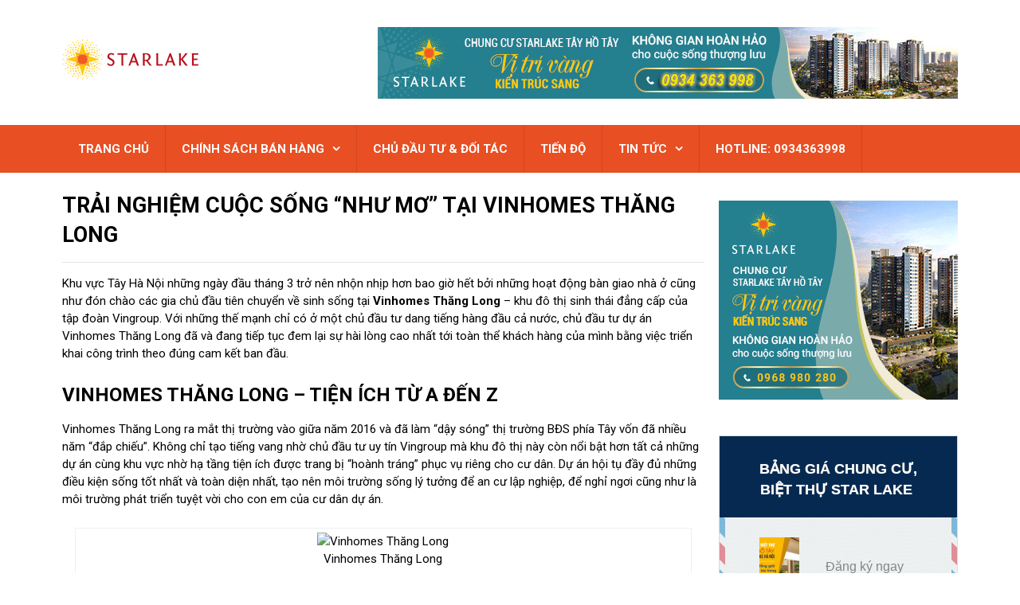

--- FILE ---
content_type: text/html; charset=UTF-8
request_url: https://starlakehotay.vn/trai-nghiem-cuoc-song-nhu-mo-tai-vinhomes-thang-long/
body_size: 16592
content:

<!DOCTYPE html>
<html class="no-js" lang="en-US">
<head itemscope itemtype="http://schema.org/WebSite">
	<meta charset="UTF-8">
	<!-- Always force latest IE rendering engine (even in intranet) & Chrome Frame -->
	<!--[if IE ]>
	<meta http-equiv="X-UA-Compatible" content="IE=edge,chrome=1">
	<![endif]-->
	<link rel="profile" href="https://gmpg.org/xfn/11" />
	
                    <link rel="icon" href="https://starlakehotay.vn/wp-content/uploads/sites/6/2015/02/favicon.png" type="image/x-icon" />
        
        
        
                    <meta name="viewport" content="width=device-width, initial-scale=1">
            <meta name="apple-mobile-web-app-capable" content="yes">
            <meta name="apple-mobile-web-app-status-bar-style" content="black">
        
        
        <meta itemprop="name" content="Chung cư Starlake Hồ Tây" />
        <meta itemprop="url" content="https://starlakehotay.vn" />

                                        	<link rel="pingback" href="https://starlakehotay.vn/xmlrpc.php" />
	<meta name='robots' content='index, follow, max-image-preview:large, max-snippet:-1, max-video-preview:-1' />
<script type="text/javascript">document.documentElement.className = document.documentElement.className.replace( /\bno-js\b/,'js' );</script>
	<!-- This site is optimized with the Yoast SEO plugin v20.10 - https://yoast.com/wordpress/plugins/seo/ -->
	<title>Trải nghiệm cuộc sống “như mơ” tại Vinhomes Thăng Long</title>
	<link rel="canonical" href="https://starlakehotay.vn/trai-nghiem-cuoc-song-nhu-mo-tai-vinhomes-thang-long/" />
	<meta property="og:locale" content="en_US" />
	<meta property="og:type" content="article" />
	<meta property="og:title" content="Trải nghiệm cuộc sống “như mơ” tại Vinhomes Thăng Long" />
	<meta property="og:description" content="Khu vực Tây Hà Nội những ngày đầu tháng 3 trở nên nhộn nhịp hơn bao giờ hết bởi những hoạt động bàn giao nhà ở cũng như đón chào các gia chủ đầu tiên chuyển về sinh sống tại Vinhomes Thăng Long – khu đô thị sinh thái đẳng cấp của tập đoàn Vingroup. Với những thế mạnh chỉ có ở một chủ đầu tư dang tiếng hàng đầu cả nước, chủ đầu tư dự án Vinhomes Thăng Long đã và đang tiếp tục đem lại sự hài lòng cao nhất tới toàn thể khách hàng của mình bằng" />
	<meta property="og:url" content="https://starlakehotay.vn/trai-nghiem-cuoc-song-nhu-mo-tai-vinhomes-thang-long/" />
	<meta property="og:site_name" content="Chung cư Starlake Hồ Tây" />
	<meta property="article:published_time" content="2017-03-16T04:34:09+00:00" />
	<meta property="article:modified_time" content="2019-06-04T02:00:38+00:00" />
	<meta property="og:image" content="https://starlakehotay.vn/wp-content/uploads/sites/6/2017/02/khong-gian-xanh-vinhomes-gallery-giang-vo.jpg" />
	<meta property="og:image:width" content="651" />
	<meta property="og:image:height" content="433" />
	<meta property="og:image:type" content="image/jpeg" />
	<meta name="twitter:card" content="summary_large_image" />
	<meta name="twitter:label1" content="Written by" />
	<meta name="twitter:data1" content="" />
	<meta name="twitter:label2" content="Est. reading time" />
	<meta name="twitter:data2" content="4 minutes" />
	<script type="application/ld+json" class="yoast-schema-graph">{"@context":"https://schema.org","@graph":[{"@type":"Article","@id":"https://starlakehotay.vn/trai-nghiem-cuoc-song-nhu-mo-tai-vinhomes-thang-long/#article","isPartOf":{"@id":"https://starlakehotay.vn/trai-nghiem-cuoc-song-nhu-mo-tai-vinhomes-thang-long/"},"author":{"name":"","@id":""},"headline":"Trải nghiệm cuộc sống “như mơ” tại Vinhomes Thăng Long","datePublished":"2017-03-16T04:34:09+00:00","dateModified":"2019-06-04T02:00:38+00:00","mainEntityOfPage":{"@id":"https://starlakehotay.vn/trai-nghiem-cuoc-song-nhu-mo-tai-vinhomes-thang-long/"},"wordCount":867,"publisher":{"@id":"https://starlakehotay.vn/#organization"},"image":{"@id":"https://starlakehotay.vn/trai-nghiem-cuoc-song-nhu-mo-tai-vinhomes-thang-long/#primaryimage"},"thumbnailUrl":"https://starlakehotay.vn/wp-content/uploads/sites/6/2017/02/khong-gian-xanh-vinhomes-gallery-giang-vo.jpg","articleSection":["TIN THỊ TRƯỜNG"],"inLanguage":"en-US"},{"@type":"WebPage","@id":"https://starlakehotay.vn/trai-nghiem-cuoc-song-nhu-mo-tai-vinhomes-thang-long/","url":"https://starlakehotay.vn/trai-nghiem-cuoc-song-nhu-mo-tai-vinhomes-thang-long/","name":"Trải nghiệm cuộc sống “như mơ” tại Vinhomes Thăng Long","isPartOf":{"@id":"https://starlakehotay.vn/#website"},"primaryImageOfPage":{"@id":"https://starlakehotay.vn/trai-nghiem-cuoc-song-nhu-mo-tai-vinhomes-thang-long/#primaryimage"},"image":{"@id":"https://starlakehotay.vn/trai-nghiem-cuoc-song-nhu-mo-tai-vinhomes-thang-long/#primaryimage"},"thumbnailUrl":"https://starlakehotay.vn/wp-content/uploads/sites/6/2017/02/khong-gian-xanh-vinhomes-gallery-giang-vo.jpg","datePublished":"2017-03-16T04:34:09+00:00","dateModified":"2019-06-04T02:00:38+00:00","breadcrumb":{"@id":"https://starlakehotay.vn/trai-nghiem-cuoc-song-nhu-mo-tai-vinhomes-thang-long/#breadcrumb"},"inLanguage":"en-US","potentialAction":[{"@type":"ReadAction","target":["https://starlakehotay.vn/trai-nghiem-cuoc-song-nhu-mo-tai-vinhomes-thang-long/"]}]},{"@type":"ImageObject","inLanguage":"en-US","@id":"https://starlakehotay.vn/trai-nghiem-cuoc-song-nhu-mo-tai-vinhomes-thang-long/#primaryimage","url":"https://starlakehotay.vn/wp-content/uploads/sites/6/2017/02/khong-gian-xanh-vinhomes-gallery-giang-vo.jpg","contentUrl":"https://starlakehotay.vn/wp-content/uploads/sites/6/2017/02/khong-gian-xanh-vinhomes-gallery-giang-vo.jpg","width":651,"height":433,"caption":"Sống xanh tại Vinhomes Gallery Giảng Võ (ảnh minh họa)"},{"@type":"BreadcrumbList","@id":"https://starlakehotay.vn/trai-nghiem-cuoc-song-nhu-mo-tai-vinhomes-thang-long/#breadcrumb","itemListElement":[{"@type":"ListItem","position":1,"name":"Home","item":"https://starlakehotay.vn/"},{"@type":"ListItem","position":2,"name":"Trải nghiệm cuộc sống “như mơ” tại Vinhomes Thăng Long"}]},{"@type":"WebSite","@id":"https://starlakehotay.vn/#website","url":"https://starlakehotay.vn/","name":"Chung cư Starlake Hồ Tây","description":"Quỹ 20 căn đẹp đậm chất Hàn","publisher":{"@id":"https://starlakehotay.vn/#organization"},"potentialAction":[{"@type":"SearchAction","target":{"@type":"EntryPoint","urlTemplate":"https://starlakehotay.vn/?s={search_term_string}"},"query-input":"required name=search_term_string"}],"inLanguage":"en-US"},{"@type":"Organization","@id":"https://starlakehotay.vn/#organization","name":"Starlake Hồ Tây","url":"https://starlakehotay.vn/","logo":{"@type":"ImageObject","inLanguage":"en-US","@id":"https://starlakehotay.vn/#/schema/logo/image/","url":"https://starlakehotay.vn/wp-content/uploads/sites/6/2016/07/starlake-logo1-1.png","contentUrl":"https://starlakehotay.vn/wp-content/uploads/sites/6/2016/07/starlake-logo1-1.png","width":171,"height":51,"caption":"Starlake Hồ Tây"},"image":{"@id":"https://starlakehotay.vn/#/schema/logo/image/"}},{"@type":"Person","@id":"","url":"https://starlakehotay.vn/author/"}]}</script>
	<!-- / Yoast SEO plugin. -->


<link rel='dns-prefetch' href='//starlakehotay.vn' />
<link rel="alternate" type="application/rss+xml" title="Chung cư Starlake Hồ Tây &raquo; Feed" href="https://starlakehotay.vn/feed/" />
<link rel="alternate" type="application/rss+xml" title="Chung cư Starlake Hồ Tây &raquo; Comments Feed" href="https://starlakehotay.vn/comments/feed/" />
<script type="text/javascript">
window._wpemojiSettings = {"baseUrl":"https:\/\/s.w.org\/images\/core\/emoji\/14.0.0\/72x72\/","ext":".png","svgUrl":"https:\/\/s.w.org\/images\/core\/emoji\/14.0.0\/svg\/","svgExt":".svg","source":{"concatemoji":"https:\/\/starlakehotay.vn\/wp-includes\/js\/wp-emoji-release.min.js"}};
/*! This file is auto-generated */
!function(e,a,t){var n,r,o,i=a.createElement("canvas"),p=i.getContext&&i.getContext("2d");function s(e,t){p.clearRect(0,0,i.width,i.height),p.fillText(e,0,0);e=i.toDataURL();return p.clearRect(0,0,i.width,i.height),p.fillText(t,0,0),e===i.toDataURL()}function c(e){var t=a.createElement("script");t.src=e,t.defer=t.type="text/javascript",a.getElementsByTagName("head")[0].appendChild(t)}for(o=Array("flag","emoji"),t.supports={everything:!0,everythingExceptFlag:!0},r=0;r<o.length;r++)t.supports[o[r]]=function(e){if(p&&p.fillText)switch(p.textBaseline="top",p.font="600 32px Arial",e){case"flag":return s("\ud83c\udff3\ufe0f\u200d\u26a7\ufe0f","\ud83c\udff3\ufe0f\u200b\u26a7\ufe0f")?!1:!s("\ud83c\uddfa\ud83c\uddf3","\ud83c\uddfa\u200b\ud83c\uddf3")&&!s("\ud83c\udff4\udb40\udc67\udb40\udc62\udb40\udc65\udb40\udc6e\udb40\udc67\udb40\udc7f","\ud83c\udff4\u200b\udb40\udc67\u200b\udb40\udc62\u200b\udb40\udc65\u200b\udb40\udc6e\u200b\udb40\udc67\u200b\udb40\udc7f");case"emoji":return!s("\ud83e\udef1\ud83c\udffb\u200d\ud83e\udef2\ud83c\udfff","\ud83e\udef1\ud83c\udffb\u200b\ud83e\udef2\ud83c\udfff")}return!1}(o[r]),t.supports.everything=t.supports.everything&&t.supports[o[r]],"flag"!==o[r]&&(t.supports.everythingExceptFlag=t.supports.everythingExceptFlag&&t.supports[o[r]]);t.supports.everythingExceptFlag=t.supports.everythingExceptFlag&&!t.supports.flag,t.DOMReady=!1,t.readyCallback=function(){t.DOMReady=!0},t.supports.everything||(n=function(){t.readyCallback()},a.addEventListener?(a.addEventListener("DOMContentLoaded",n,!1),e.addEventListener("load",n,!1)):(e.attachEvent("onload",n),a.attachEvent("onreadystatechange",function(){"complete"===a.readyState&&t.readyCallback()})),(e=t.source||{}).concatemoji?c(e.concatemoji):e.wpemoji&&e.twemoji&&(c(e.twemoji),c(e.wpemoji)))}(window,document,window._wpemojiSettings);
</script>
<style type="text/css">
img.wp-smiley,
img.emoji {
	display: inline !important;
	border: none !important;
	box-shadow: none !important;
	height: 1em !important;
	width: 1em !important;
	margin: 0 0.07em !important;
	vertical-align: -0.1em !important;
	background: none !important;
	padding: 0 !important;
}
</style>
	<link rel='stylesheet' id='wp-block-library-css' href='https://starlakehotay.vn/wp-includes/css/dist/block-library/style.min.css' type='text/css' media='all' />
<link rel='stylesheet' id='classic-theme-styles-css' href='https://starlakehotay.vn/wp-includes/css/classic-themes.min.css' type='text/css' media='all' />
<style id='global-styles-inline-css' type='text/css'>
body{--wp--preset--color--black: #000000;--wp--preset--color--cyan-bluish-gray: #abb8c3;--wp--preset--color--white: #ffffff;--wp--preset--color--pale-pink: #f78da7;--wp--preset--color--vivid-red: #cf2e2e;--wp--preset--color--luminous-vivid-orange: #ff6900;--wp--preset--color--luminous-vivid-amber: #fcb900;--wp--preset--color--light-green-cyan: #7bdcb5;--wp--preset--color--vivid-green-cyan: #00d084;--wp--preset--color--pale-cyan-blue: #8ed1fc;--wp--preset--color--vivid-cyan-blue: #0693e3;--wp--preset--color--vivid-purple: #9b51e0;--wp--preset--gradient--vivid-cyan-blue-to-vivid-purple: linear-gradient(135deg,rgba(6,147,227,1) 0%,rgb(155,81,224) 100%);--wp--preset--gradient--light-green-cyan-to-vivid-green-cyan: linear-gradient(135deg,rgb(122,220,180) 0%,rgb(0,208,130) 100%);--wp--preset--gradient--luminous-vivid-amber-to-luminous-vivid-orange: linear-gradient(135deg,rgba(252,185,0,1) 0%,rgba(255,105,0,1) 100%);--wp--preset--gradient--luminous-vivid-orange-to-vivid-red: linear-gradient(135deg,rgba(255,105,0,1) 0%,rgb(207,46,46) 100%);--wp--preset--gradient--very-light-gray-to-cyan-bluish-gray: linear-gradient(135deg,rgb(238,238,238) 0%,rgb(169,184,195) 100%);--wp--preset--gradient--cool-to-warm-spectrum: linear-gradient(135deg,rgb(74,234,220) 0%,rgb(151,120,209) 20%,rgb(207,42,186) 40%,rgb(238,44,130) 60%,rgb(251,105,98) 80%,rgb(254,248,76) 100%);--wp--preset--gradient--blush-light-purple: linear-gradient(135deg,rgb(255,206,236) 0%,rgb(152,150,240) 100%);--wp--preset--gradient--blush-bordeaux: linear-gradient(135deg,rgb(254,205,165) 0%,rgb(254,45,45) 50%,rgb(107,0,62) 100%);--wp--preset--gradient--luminous-dusk: linear-gradient(135deg,rgb(255,203,112) 0%,rgb(199,81,192) 50%,rgb(65,88,208) 100%);--wp--preset--gradient--pale-ocean: linear-gradient(135deg,rgb(255,245,203) 0%,rgb(182,227,212) 50%,rgb(51,167,181) 100%);--wp--preset--gradient--electric-grass: linear-gradient(135deg,rgb(202,248,128) 0%,rgb(113,206,126) 100%);--wp--preset--gradient--midnight: linear-gradient(135deg,rgb(2,3,129) 0%,rgb(40,116,252) 100%);--wp--preset--duotone--dark-grayscale: url('#wp-duotone-dark-grayscale');--wp--preset--duotone--grayscale: url('#wp-duotone-grayscale');--wp--preset--duotone--purple-yellow: url('#wp-duotone-purple-yellow');--wp--preset--duotone--blue-red: url('#wp-duotone-blue-red');--wp--preset--duotone--midnight: url('#wp-duotone-midnight');--wp--preset--duotone--magenta-yellow: url('#wp-duotone-magenta-yellow');--wp--preset--duotone--purple-green: url('#wp-duotone-purple-green');--wp--preset--duotone--blue-orange: url('#wp-duotone-blue-orange');--wp--preset--font-size--small: 13px;--wp--preset--font-size--medium: 20px;--wp--preset--font-size--large: 36px;--wp--preset--font-size--x-large: 42px;--wp--preset--spacing--20: 0.44rem;--wp--preset--spacing--30: 0.67rem;--wp--preset--spacing--40: 1rem;--wp--preset--spacing--50: 1.5rem;--wp--preset--spacing--60: 2.25rem;--wp--preset--spacing--70: 3.38rem;--wp--preset--spacing--80: 5.06rem;--wp--preset--shadow--natural: 6px 6px 9px rgba(0, 0, 0, 0.2);--wp--preset--shadow--deep: 12px 12px 50px rgba(0, 0, 0, 0.4);--wp--preset--shadow--sharp: 6px 6px 0px rgba(0, 0, 0, 0.2);--wp--preset--shadow--outlined: 6px 6px 0px -3px rgba(255, 255, 255, 1), 6px 6px rgba(0, 0, 0, 1);--wp--preset--shadow--crisp: 6px 6px 0px rgba(0, 0, 0, 1);}:where(.is-layout-flex){gap: 0.5em;}body .is-layout-flow > .alignleft{float: left;margin-inline-start: 0;margin-inline-end: 2em;}body .is-layout-flow > .alignright{float: right;margin-inline-start: 2em;margin-inline-end: 0;}body .is-layout-flow > .aligncenter{margin-left: auto !important;margin-right: auto !important;}body .is-layout-constrained > .alignleft{float: left;margin-inline-start: 0;margin-inline-end: 2em;}body .is-layout-constrained > .alignright{float: right;margin-inline-start: 2em;margin-inline-end: 0;}body .is-layout-constrained > .aligncenter{margin-left: auto !important;margin-right: auto !important;}body .is-layout-constrained > :where(:not(.alignleft):not(.alignright):not(.alignfull)){max-width: var(--wp--style--global--content-size);margin-left: auto !important;margin-right: auto !important;}body .is-layout-constrained > .alignwide{max-width: var(--wp--style--global--wide-size);}body .is-layout-flex{display: flex;}body .is-layout-flex{flex-wrap: wrap;align-items: center;}body .is-layout-flex > *{margin: 0;}:where(.wp-block-columns.is-layout-flex){gap: 2em;}.has-black-color{color: var(--wp--preset--color--black) !important;}.has-cyan-bluish-gray-color{color: var(--wp--preset--color--cyan-bluish-gray) !important;}.has-white-color{color: var(--wp--preset--color--white) !important;}.has-pale-pink-color{color: var(--wp--preset--color--pale-pink) !important;}.has-vivid-red-color{color: var(--wp--preset--color--vivid-red) !important;}.has-luminous-vivid-orange-color{color: var(--wp--preset--color--luminous-vivid-orange) !important;}.has-luminous-vivid-amber-color{color: var(--wp--preset--color--luminous-vivid-amber) !important;}.has-light-green-cyan-color{color: var(--wp--preset--color--light-green-cyan) !important;}.has-vivid-green-cyan-color{color: var(--wp--preset--color--vivid-green-cyan) !important;}.has-pale-cyan-blue-color{color: var(--wp--preset--color--pale-cyan-blue) !important;}.has-vivid-cyan-blue-color{color: var(--wp--preset--color--vivid-cyan-blue) !important;}.has-vivid-purple-color{color: var(--wp--preset--color--vivid-purple) !important;}.has-black-background-color{background-color: var(--wp--preset--color--black) !important;}.has-cyan-bluish-gray-background-color{background-color: var(--wp--preset--color--cyan-bluish-gray) !important;}.has-white-background-color{background-color: var(--wp--preset--color--white) !important;}.has-pale-pink-background-color{background-color: var(--wp--preset--color--pale-pink) !important;}.has-vivid-red-background-color{background-color: var(--wp--preset--color--vivid-red) !important;}.has-luminous-vivid-orange-background-color{background-color: var(--wp--preset--color--luminous-vivid-orange) !important;}.has-luminous-vivid-amber-background-color{background-color: var(--wp--preset--color--luminous-vivid-amber) !important;}.has-light-green-cyan-background-color{background-color: var(--wp--preset--color--light-green-cyan) !important;}.has-vivid-green-cyan-background-color{background-color: var(--wp--preset--color--vivid-green-cyan) !important;}.has-pale-cyan-blue-background-color{background-color: var(--wp--preset--color--pale-cyan-blue) !important;}.has-vivid-cyan-blue-background-color{background-color: var(--wp--preset--color--vivid-cyan-blue) !important;}.has-vivid-purple-background-color{background-color: var(--wp--preset--color--vivid-purple) !important;}.has-black-border-color{border-color: var(--wp--preset--color--black) !important;}.has-cyan-bluish-gray-border-color{border-color: var(--wp--preset--color--cyan-bluish-gray) !important;}.has-white-border-color{border-color: var(--wp--preset--color--white) !important;}.has-pale-pink-border-color{border-color: var(--wp--preset--color--pale-pink) !important;}.has-vivid-red-border-color{border-color: var(--wp--preset--color--vivid-red) !important;}.has-luminous-vivid-orange-border-color{border-color: var(--wp--preset--color--luminous-vivid-orange) !important;}.has-luminous-vivid-amber-border-color{border-color: var(--wp--preset--color--luminous-vivid-amber) !important;}.has-light-green-cyan-border-color{border-color: var(--wp--preset--color--light-green-cyan) !important;}.has-vivid-green-cyan-border-color{border-color: var(--wp--preset--color--vivid-green-cyan) !important;}.has-pale-cyan-blue-border-color{border-color: var(--wp--preset--color--pale-cyan-blue) !important;}.has-vivid-cyan-blue-border-color{border-color: var(--wp--preset--color--vivid-cyan-blue) !important;}.has-vivid-purple-border-color{border-color: var(--wp--preset--color--vivid-purple) !important;}.has-vivid-cyan-blue-to-vivid-purple-gradient-background{background: var(--wp--preset--gradient--vivid-cyan-blue-to-vivid-purple) !important;}.has-light-green-cyan-to-vivid-green-cyan-gradient-background{background: var(--wp--preset--gradient--light-green-cyan-to-vivid-green-cyan) !important;}.has-luminous-vivid-amber-to-luminous-vivid-orange-gradient-background{background: var(--wp--preset--gradient--luminous-vivid-amber-to-luminous-vivid-orange) !important;}.has-luminous-vivid-orange-to-vivid-red-gradient-background{background: var(--wp--preset--gradient--luminous-vivid-orange-to-vivid-red) !important;}.has-very-light-gray-to-cyan-bluish-gray-gradient-background{background: var(--wp--preset--gradient--very-light-gray-to-cyan-bluish-gray) !important;}.has-cool-to-warm-spectrum-gradient-background{background: var(--wp--preset--gradient--cool-to-warm-spectrum) !important;}.has-blush-light-purple-gradient-background{background: var(--wp--preset--gradient--blush-light-purple) !important;}.has-blush-bordeaux-gradient-background{background: var(--wp--preset--gradient--blush-bordeaux) !important;}.has-luminous-dusk-gradient-background{background: var(--wp--preset--gradient--luminous-dusk) !important;}.has-pale-ocean-gradient-background{background: var(--wp--preset--gradient--pale-ocean) !important;}.has-electric-grass-gradient-background{background: var(--wp--preset--gradient--electric-grass) !important;}.has-midnight-gradient-background{background: var(--wp--preset--gradient--midnight) !important;}.has-small-font-size{font-size: var(--wp--preset--font-size--small) !important;}.has-medium-font-size{font-size: var(--wp--preset--font-size--medium) !important;}.has-large-font-size{font-size: var(--wp--preset--font-size--large) !important;}.has-x-large-font-size{font-size: var(--wp--preset--font-size--x-large) !important;}
.wp-block-navigation a:where(:not(.wp-element-button)){color: inherit;}
:where(.wp-block-columns.is-layout-flex){gap: 2em;}
.wp-block-pullquote{font-size: 1.5em;line-height: 1.6;}
</style>
<link rel='stylesheet' id='contact-form-7-css' href='https://starlakehotay.vn/wp-content/plugins/contact-form-7/includes/css/styles.css' type='text/css' media='all' />
<link rel='stylesheet' id='tablepress-default-css' href='https://starlakehotay.vn/wp-content/plugins/tablepress/css/build/default.css' type='text/css' media='all' />
<link rel='stylesheet' id='best-stylesheet-css' href='https://starlakehotay.vn/wp-content/themes/mts_best/style.css' type='text/css' media='all' />
<style id='best-stylesheet-inline-css' type='text/css'>

        body {background-color:#ffffff;background-image:url(https://starlakehotay.vn/wp-content/themes/mts_best/images/nobg.png);}
        .main-header {background-color:#ffffff;background-image:url(https://starlakehotay.vn/wp-content/themes/mts_best/images/nobg.png);}
        footer-carousel-wrap {background-color:#3498db; }
        footer {background-color:#424141;background-image:url(https://starlakehotay.vn/wp-content/themes/mts_best/images/nobg.png);}
        footer > .copyrights {background-color:#131313;}
        .pace .pace-progress, .mobile-menu-wrapper, .owl-carousel .owl-nav > div, #top-navigation li:hover a, #header nav#top-navigation ul ul li, a#pull, .secondary-navigation, #move-to-top,.mts-subscribe input[type='submit'],input[type='submit'],#commentform input#submit,.contactform #submit,.pagination a,.fs-pagination a,.header-search .ajax-search-results-container,#load-posts a,#fs2_load_more_button,#wp-calendar td a,#wp-calendar caption,#wp-calendar #prev a:before,#wp-calendar #next a:before, .tagcloud a, #tags-tab-content a, #wp-calendar thead th.today, .slide-title, .slidertitle, #header nav#navigation ul ul li, .thecategory a, #wp-calendar td a:hover, #wp-calendar #today, .widget .wpt-pagination a, .widget .wpt_widget_content #tags-tab-content ul li a, .widget .wp_review_tab_widget_content .wp-review-tab-pagination a, .ajax-search-meta .results-link, .post-day .review-total-only, .woocommerce a.button, .woocommerce-page a.button, .woocommerce button.button, .woocommerce-page button.button, .woocommerce input.button, .woocommerce-page input.button, .woocommerce #respond input#submit, .woocommerce-page #respond input#submit, .woocommerce #content input.button, .woocommerce-page #content input.button, .woocommerce nav.woocommerce-pagination ul li a, .woocommerce-page nav.woocommerce-pagination ul li a, .woocommerce #content nav.woocommerce-pagination ul li a, .woocommerce-page #content nav.woocommerce-pagination ul li a, .woocommerce .bypostauthor:after, #searchsubmit, .woocommerce nav.woocommerce-pagination ul li a:hover, .woocommerce-page nav.woocommerce-pagination ul li a:hover, .woocommerce #content nav.woocommerce-pagination ul li a:hover, .woocommerce-page #content nav.woocommerce-pagination ul li a:hover, .woocommerce nav.woocommerce-pagination ul li a:focus, .woocommerce-page nav.woocommerce-pagination ul li a:focus, .woocommerce #content nav.woocommerce-pagination ul li a:focus, .woocommerce-page #content nav.woocommerce-pagination ul li a:focus, .woocommerce a.button, .woocommerce-page a.button, .woocommerce button.button, .woocommerce-page button.button, .woocommerce input.button, .woocommerce-page input.button, .woocommerce #respond input#submit, .woocommerce-page #respond input#submit, .woocommerce #content input.button, .woocommerce-page #content input.button, .widget_product_search input[type='submit'] {background: #e84f23; color: #fff; }
        .header-search #s,nav a.toggle-mobile-menu, .tab_widget ul.wps_tabs li, .wpt_widget_content .tab_title.selected a, .widget_wp_review_tab .tab_title.selected a {background: #e84f23 !important;}
        #wp-calendar thead th.today { border-color: #e84f23; }
        a, a:hover,.title a:hover,.post-data .post-title a:hover,.post-title a:hover,.post-info a:hover,.entry-content a,.textwidget a,.reply a,.comm,.fn a,.comment-reply-link, .entry-content .singleleft a:hover, #footer-post-carousel .owl-nav div {color:#e84f23;}
        .post-box .review-total-only .review-result-wrapper .review-result i {color:#e84f23!important;}
        footer > .footer-carousel-wrap { background: #3498db; }
        
        .shareit { top: 373px; left: auto; z-index: 0; margin: 0 0 0 -110px; width: 100px; position: fixed; padding: 0; border:none; border-right: 0;}
        .share-item {margin: 2px;}
        
        
        
        
        .tab_widget ul.wps_tabs li.active {
    background-color: #fff !important; 
}
.widget {
    padding-top: 5px;
}
.tab_widget ul.wps_tabs li.active a {
    color: #e84f23 !important;
}


/*------------edited: 2018-4-12---------------*/
.postid-32 #page{
position: static!important;
}
.postid-32 .main-container #parallax{
background-position: 0 0 !important;
background-repeat: no-repeat;
background-size: cover;
height: 700px;
left: 0;
padding: 0;
position: absolute;
right: 0;
}
.postid-32 article.article{
margin-top: 725px !important;
}
.postid-32 .sidebar.c-4-12{
margin-top: 725px !important;
padding-top: 20px;
}
.postid-32 #site-header {margin-bottom: 0px;}
@media screen and (max-width: 1920px) {
.postid-32 .main-container #parallax{background-size: contain;}
.postid-32 article.article{margin-top: 726px !important;}
.postid-32 .sidebar.c-4-12{margin-top: 726px !important;}
}
@media screen and (max-width: 1600px) {
.postid-32 .main-container #parallax{background-size: contain;}
.postid-32 article.article{margin-top: 609px !important;}
.postid-32 .sidebar.c-4-12{margin-top: 609px !important;}
}
@media screen and (max-width: 1440px) {
.postid-32 .main-container #parallax{background-size: contain;}
.postid-32 article.article{margin-top: 551px !important;}
.postid-32 .sidebar.c-4-12{margin-top: 551px !important;}
}
@media screen and (max-width: 1360px) {
.postid-32 .main-container #parallax{background-size: contain;}
.postid-32 article.article{margin-top: 521px !important;}
.postid-32 .sidebar.c-4-12{margin-top: 521px !important;}
}
@media screen and (max-width: 1280px) {
.postid-32 .main-container #parallax{background-size: contain;}
.postid-32 article.article{margin-top: 492px !important;}
.postid-32 .sidebar.c-4-12{margin-top: 492px !important;}
}
@media screen and (max-width: 1024px) {
.postid-32 .main-container #parallax{background-size: contain;}
.postid-32 article.article{margin-top: 399px !important;}
.postid-32 .sidebar.c-4-12{margin-top: 399px !important;}
}
@media screen and (max-width: 768px) {
.postid-32 .main-container #parallax{background-size: contain;}
.postid-32 article.article{margin-top: 305px !important;}
.postid-32 .sidebar.c-4-12{margin-top: 305px !important;}
}
@media screen and (max-width: 590px) {
.postid-32 .main-container #parallax {background-size: contain;}
.postid-32 article.article {margin-top: 240px !important;}
.postid-32 .sidebar.c-4-12{margin-top: 240px !important;}
}
@media screen and (max-width: 420px) {
.postid-32 .main-container #parallax {background-size: contain;}
.postid-32 article.article {margin-top: 178px !important;}
.postid-32 .sidebar.c-4-12{margin-top: 178px !important;}
}
@media screen and (max-width: 320px) {
.postid-32 .main-container #parallax {display: none!important;}
.postid-32 article.article {margin-top: 130px !important;}
.postid-32 .sidebar.c-4-12 {margin-top: 130px !important;}
}

/*------------edited: 2018-4-12---------------*/
.home #page{
position: static!important;
}
.home .main-container #parallax{
background-position: 0 0 !important;
background-repeat: no-repeat;
background-size: cover;
height: 750px;
left: 0;
padding: 0;
position: absolute;
right: 0;
}
.home article.article{
margin-top: 775px !important;
width: 100%;
}
.home .sidebar.c-4-12{
display: none !important;
}
.home #site-header {margin-bottom: 0px;}
@media screen and (max-width: 1920px) {
.home .main-container #parallax{background-size: contain;}
.home article.article{margin-top: 775px !important;}
.home .sidebar.c-4-12{margin-top: 775px !important;}
}
@media screen and (max-width: 1600px) {
.home .main-container #parallax{background-size: contain;}
.home article.article{margin-top: 650px !important;}
.home .sidebar.c-4-12{margin-top: 650px !important;}
}
@media screen and (max-width: 1440px) {
.home .main-container #parallax{background-size: contain;}
.home article.article{margin-top: 588px !important;}
.home .sidebar.c-4-12{margin-top: 588px !important;}
}
@media screen and (max-width: 1360px) {
.home .main-container #parallax{background-size: contain;}
.home article.article{margin-top: 556px !important;}
.home .sidebar.c-4-12{margin-top: 556px !important;}
}
@media screen and (max-width: 1280px) {
.home .main-container #parallax{background-size: contain;}
.home article.article{margin-top: 525px !important;}
.home .sidebar.c-4-12{margin-top: 525px !important;}
}
@media screen and (max-width: 1024px) {
.home .main-container #parallax{background-size: contain;}
.home article.article{margin-top: 425px !important;}
.home .sidebar.c-4-12{margin-top: 425px !important;}
}
@media screen and (max-width: 768px) {
.home .main-container #parallax{background-size: contain;}
.home article.article{margin-top: 325px !important;}
.home .sidebar.c-4-12{margin-top: 325px !important;}
}
@media screen and (max-width: 590px) {
.home .main-container #parallax {background-size: contain;}
.home article.article {margin-top: 255px !important;}
.home .sidebar.c-4-12{margin-top: 255px !important;}
}
@media screen and (max-width: 420px) {
.home .main-container #parallax {background-size: contain;}
.home article.article {margin-top: 189px !important;}
.home .sidebar.c-4-12{margin-top: 189px !important;}
}
@media screen and (max-width: 320px) {
.home .main-container #parallax {display: none!important;}
.home article.article {margin-top: 130px !important;}
.home .sidebar.c-4-12 {margin-top: 130px !important;}
}

/*------------edited: 2018-4-12---------------*/
.postid-53 #page{
position: static!important;
}
.postid-53 .main-container #parallax{
background-position: 0 0 !important;
background-repeat: no-repeat;
background-size: cover;
height: 650px;
left: 0;
padding: 0;
position: absolute;
right: 0;
}
.postid-53 article.article{
margin-top: 675px !important;
width: 100%;
}
.postid-53 .sidebar.c-4-12{
display: none !important;
}
.postid-53 #site-header {margin-bottom: 0px;}
@media screen and (max-width: 1920px) {
.postid-53 .main-container #parallax{background-size: contain;}
.postid-53 article.article{margin-top: 676px !important;}
.postid-53 .sidebar.c-4-12{margin-top: 676px !important;}
}
@media screen and (max-width: 1600px) {
.postid-53 .main-container #parallax{background-size: contain;}
.postid-53 article.article{margin-top: 567px !important;}
.postid-53 .sidebar.c-4-12{margin-top: 567px !important;}
}
@media screen and (max-width: 1440px) {
.postid-53 .main-container #parallax{background-size: contain;}
.postid-53 article.article{margin-top: 513px !important;}
.postid-53 .sidebar.c-4-12{margin-top: 513px !important;}
}
@media screen and (max-width: 1360px) {
.postid-53 .main-container #parallax{background-size: contain;}
.postid-53 article.article{margin-top: 486px !important;}
.postid-53 .sidebar.c-4-12{margin-top: 486px !important;}
}
@media screen and (max-width: 1280px) {
.postid-53 .main-container #parallax{background-size: contain;}
.postid-53 article.article{margin-top: 459px !important;}
.postid-53 .sidebar.c-4-12{margin-top: 459px !important;}
}
@media screen and (max-width: 1024px) {
.postid-53 .main-container #parallax{background-size: contain;}
.postid-53 article.article{margin-top: 372px !important;}
.postid-53 .sidebar.c-4-12{margin-top: 372px !important;}
}
@media screen and (max-width: 768px) {
.postid-53 .main-container #parallax{background-size: contain;}
.postid-53 article.article{margin-top: 285px !important;}
.postid-53 .sidebar.c-4-12{margin-top: 285px !important;}
}
@media screen and (max-width: 590px) {
.postid-53 .main-container #parallax {background-size: contain;}
.postid-53 article.article {margin-top: 225px !important;}
.postid-53 .sidebar.c-4-12{margin-top: 225px !important;}
}
@media screen and (max-width: 420px) {
.postid-53 .main-container #parallax {background-size: contain;}
.postid-53 article.article {margin-top: 167px !important;}
.postid-53 .sidebar.c-4-12{margin-top: 167px !important;}
}
@media screen and (max-width: 320px) {
.postid-53 .main-container #parallax {display: none!important;}
.postid-53 article.article {margin-top: 130px !important;}
.postid-53 .sidebar.c-4-12 {margin-top: 130px !important;}
}
.tab_widget ul.wps_tabs li a {
    text-shadow: none;
    color: #fff !important;
}

.tab_widget ul.wps_tabs li.active {
    background-color: #fff !important;
}

.tab_widget ul.wps_tabs li.active a {
    color: #444 !important;
}

/*------------edited: 2018-10-26---------------*/
.postid-53 #page{
position: static!important;
}
.postid-53 .main-container #parallax{
background-position: 0 0 !important;
background-repeat: no-repeat;
background-size: cover;
height: 748px;
left: 0;
padding: 0;
position: absolute;
right: 0;
}
.postid-53 article.article{
margin-top: 773px !important;
width: 100%;
}
.postid-53 .sidebar.c-4-12{
display: none !important;
}
.postid-53 #site-header {margin-bottom: 0px;}
@media screen and (max-width: 1920px) {
.postid-53 .main-container #parallax{background-size: contain;}
.postid-53 article.article{margin-top: 772px !important;}
.postid-53 .sidebar.c-4-12{margin-top: 772px !important;}
}
@media screen and (max-width: 1600px) {
.postid-53 .main-container #parallax{background-size: contain;}
.postid-53 article.article{margin-top: 648px !important;}
.postid-53 .sidebar.c-4-12{margin-top: 648px !important;}
}
@media screen and (max-width: 1440px) {
.postid-53 .main-container #parallax{background-size: contain;}
.postid-53 article.article{margin-top: 585px !important;}
.postid-53 .sidebar.c-4-12{margin-top: 585px !important;}
}
@media screen and (max-width: 1360px) {
.postid-53 .main-container #parallax{background-size: contain;}
.postid-53 article.article{margin-top: 554px !important;}
.postid-53 .sidebar.c-4-12{margin-top: 554px !important;}
}
@media screen and (max-width: 1280px) {
.postid-53 .main-container #parallax{background-size: contain;}
.postid-53 article.article{margin-top: 523px !important;}
.postid-53 .sidebar.c-4-12{margin-top: 523px !important;}
}
@media screen and (max-width: 1024px) {
.postid-53 .main-container #parallax{background-size: contain;}
.postid-53 article.article{margin-top: 423px !important;}
.postid-53 .sidebar.c-4-12{margin-top: 423px !important;}
}
@media screen and (max-width: 768px) {
.postid-53 .main-container #parallax{background-size: contain;}
.postid-53 article.article{margin-top: 324px !important;}
.postid-53 .sidebar.c-4-12{margin-top: 324px !important;}
}
@media screen and (max-width: 590px) {
.postid-53 .main-container #parallax {background-size: contain;}
.postid-53 article.article {margin-top: 255px !important;}
.postid-53 .sidebar.c-4-12{margin-top: 255px !important;}
}
@media screen and (max-width: 420px) {
.postid-53 .main-container #parallax {background-size: contain;}
.postid-53 article.article {margin-top: 188px !important;}
.postid-53 .sidebar.c-4-12{margin-top: 188px !important;}
}
@media screen and (max-width: 320px) {
.postid-53 .main-container #parallax {display: none!important;}
.postid-53 article.article {margin-top: 130px !important;}
.postid-53 .sidebar.c-4-12 {margin-top: 130px !important;}
}

            
</style>
<link rel='stylesheet' id='fontawesome-css' href='https://starlakehotay.vn/wp-content/themes/mts_best/css/font-awesome.min.css' type='text/css' media='all' />
<link rel='stylesheet' id='responsive-css' href='https://starlakehotay.vn/wp-content/themes/mts_best/css/responsive.css' type='text/css' media='all' />
<script type='text/javascript' src='https://starlakehotay.vn/wp-includes/js/jquery/jquery.min.js' id='jquery-core-js'></script>
<script type='text/javascript' src='https://starlakehotay.vn/wp-includes/js/jquery/jquery-migrate.min.js' id='jquery-migrate-js'></script>
<script type='text/javascript' id='customscript-js-extra'>
/* <![CDATA[ */
var mts_customscript = {"responsive":"1","nav_menu":"secondary"};
/* ]]> */
</script>
<script type='text/javascript' async="async" src='https://starlakehotay.vn/wp-content/themes/mts_best/js/customscript.js' id='customscript-js'></script>
<script type='text/javascript' src='https://starlakehotay.vn/wp-content/plugins/optin-monster/assets/js/api.js?t=1769114841&#038;ver=2.1.8' id='optin-monster-api-script-js'></script>
<link rel="https://api.w.org/" href="https://starlakehotay.vn/wp-json/" /><link rel="alternate" type="application/json" href="https://starlakehotay.vn/wp-json/wp/v2/posts/1000" /><link rel="EditURI" type="application/rsd+xml" title="RSD" href="https://starlakehotay.vn/xmlrpc.php?rsd" />
<link rel="wlwmanifest" type="application/wlwmanifest+xml" href="https://starlakehotay.vn/wp-includes/wlwmanifest.xml" />
<meta name="generator" content="WordPress 6.2.2" />
<link rel='shortlink' href='https://starlakehotay.vn/?p=1000' />
<link rel="alternate" type="application/json+oembed" href="https://starlakehotay.vn/wp-json/oembed/1.0/embed?url=https%3A%2F%2Fstarlakehotay.vn%2Ftrai-nghiem-cuoc-song-nhu-mo-tai-vinhomes-thang-long%2F" />
<link rel="alternate" type="text/xml+oembed" href="https://starlakehotay.vn/wp-json/oembed/1.0/embed?url=https%3A%2F%2Fstarlakehotay.vn%2Ftrai-nghiem-cuoc-song-nhu-mo-tai-vinhomes-thang-long%2F&#038;format=xml" />
<!-- Google Tag Manager -->
<script>(function(w,d,s,l,i){w[l]=w[l]||[];w[l].push({'gtm.start':
new Date().getTime(),event:'gtm.js'});var f=d.getElementsByTagName(s)[0],
j=d.createElement(s),dl=l!='dataLayer'?'&l='+l:'';j.async=true;j.src=
'https://www.googletagmanager.com/gtm.js?id='+i+dl;f.parentNode.insertBefore(j,f);
})(window,document,'script','dataLayer','GTM-KKFDHZ');</script>
<!-- End Google Tag Manager --><script src='https://ac2.ancu.com/?dm=5e18ea48d664630fc896687db732e647&amp;action=load&amp;blogid=6&amp;siteid=1&amp;t=717152376&amp;back=https%3A%2F%2Fstarlakehotay.vn%2Ftrai-nghiem-cuoc-song-nhu-mo-tai-vinhomes-thang-long%2F' type='text/javascript'></script><link href="//fonts.googleapis.com/css?family=Roboto:700|Roboto:normal&amp;subset=latin" rel="stylesheet" type="text/css">
<style type="text/css">
#logo a { font-family: 'Roboto'; font-weight: 700; font-size: 30px; color: #000000;text-transform: uppercase; }
#navigation .menu li, #navigation .menu li a { font-family: 'Roboto', 'Times New Roman', Times, serif; font-weight: 700; font-size: 15px; color: #ffffff; }
body { font-family: 'Roboto'; font-weight: normal; font-size: 15px; color: #000000; }
.post-data .post-title a, #comments-tab-content a { font-family: 'Roboto'; font-weight: 700; font-size: 18px; color: #000000;text-transform: uppercase; }
.hentry .entry-title { font-family: 'Roboto'; font-weight: 700; font-size: 27px; color: #000000;text-transform: uppercase; }
#sidebars .widget { font-family: 'Roboto'; font-weight: normal; font-size: 15px; color: #000000; }
.footer-widgets, #site-footer { font-family: 'Roboto'; font-weight: normal; font-size: 15px; color: #f4f4f4; }
h1 { font-family: 'Roboto'; font-weight: 700; font-size: 28px; color: #000000;text-transform: uppercase; }
h2 { font-family: 'Roboto'; font-weight: 700; font-size: 24px; color: #000000;text-transform: uppercase; }
h3 { font-family: 'Roboto'; font-weight: 700; font-size: 17px; color: #000000;text-transform: uppercase; }
h4 { font-family: 'Roboto'; font-weight: 700; font-size: 18px; color: #444444;text-transform: uppercase; }
h5 { font-family: 'Roboto'; font-weight: 700; font-size: 15px; color: #444444;text-transform: uppercase; }
h6 { font-family: 'Roboto'; font-weight: 700; font-size: 13px; color: #444444;text-transform: uppercase; }
</style>
<!-- Google Tag Manager -->
<script>(function(w,d,s,l,i){w[l]=w[l]||[];w[l].push({'gtm.start':
new Date().getTime(),event:'gtm.js'});var f=d.getElementsByTagName(s)[0],
j=d.createElement(s),dl=l!='dataLayer'?'&l='+l:'';j.async=true;j.src=
'https://www.googletagmanager.com/gtm.js?id='+i+dl;f.parentNode.insertBefore(j,f);
})(window,document,'script','dataLayer','GTM-KKFDHZ');</script>
<!-- End Google Tag Manager --></head>
<body id ="blog" class="post-template-default single single-post postid-1000 single-format-standard main" itemscope itemtype="http://schema.org/WebPage">
	<div class="main-container-wrap">
		<header id="site-header" role="banner" class="main-header" itemscope itemtype="http://schema.org/WPHeader">
			<div id="header">
				<div class="container">
					<div class="header-inner">
						<div class="logo-wrap">
																								<h2 id="logo" class="image-logo" itemprop="headline">
										<a href="https://starlakehotay.vn"><img src="https://starlakehotay.vn/wp-content/uploads/sites/6/2016/07/starlake-logo1-1.png" alt="Chung cư Starlake Hồ Tây"></a>
									</h2><!-- END #logo -->
																					</div>
						<div id="mts_ad_728_widget-2" class="widget-header"><div class="ad-728"><a href="https://starlakehotay.vn/chung-cu-starlake-ho-tay/"><img src="https://starlakehotay.vn/wp-content/uploads/sites/6/2021/07/Star-lake-ho-tay-728x90-1.jpg" width="728" height="90" alt="" /></a></div></div>					</div>
				</div><!--.container-->
				
															<div class="clear" id="catcher"></div>
						<div class="secondary-navigation sticky-navigation" role="navigation" itemscope itemtype="http://schema.org/SiteNavigationElement">
											<div class="container clearfix">
							<a href="#" id="pull" class="toggle-mobile-menu">Menu</a>
															<nav id="navigation" class="clearfix mobile-menu-wrapper">
																			<ul id="menu-main-menu" class="menu clearfix"><li id="menu-item-31" class="menu-item menu-item-type-custom menu-item-object-custom menu-item-home menu-item-31"><a href="https://starlakehotay.vn" style="color: #ffffff;">TRANG CHỦ</a></li>
<li id="menu-item-79" class="menu-item menu-item-type-post_type menu-item-object-page menu-item-has-children menu-item-79"><a href="https://starlakehotay.vn/ban-biet-thu-starlake-ho-tay/" style="color: #ffffff;">CHÍNH SÁCH BÁN HÀNG</a>
<ul class="sub-menu">
	<li id="menu-item-3172" class="menu-item menu-item-type-post_type menu-item-object-post menu-item-3172"><a href="https://starlakehotay.vn/biet-thu-starlake-tay-ho-tay/">BIỆT THỰ STARLAKE</a></li>
	<li id="menu-item-472" class="menu-item menu-item-type-custom menu-item-object-custom menu-item-472"><a href="https://starlakehotay.vn/chung-cu-starlake-ho-tay/" style="color: #ffffff;">CHUNG CƯ</a></li>
</ul>
</li>
<li id="menu-item-1718" class="menu-item menu-item-type-post_type menu-item-object-page menu-item-1718"><a href="https://starlakehotay.vn/chu-dau-tu-va-doi-tac-du-an-starlake-ho-tay/">CHỦ ĐẦU TƯ &amp; ĐỐI TÁC</a></li>
<li id="menu-item-1912" class="menu-item menu-item-type-custom menu-item-object-custom menu-item-1912"><a href="https://starlakehotay.vn/category/tien-do-du-an/">TIẾN ĐỘ</a></li>
<li id="menu-item-1839" class="menu-item menu-item-type-custom menu-item-object-custom menu-item-has-children menu-item-1839"><a href="https://starlakehotay.vn/category/tin-du-an/">TIN TỨC</a>
<ul class="sub-menu">
	<li id="menu-item-1644" class="menu-item menu-item-type-taxonomy menu-item-object-category menu-item-1644"><a href="https://starlakehotay.vn/tin-du-an/">TIN DỰ ÁN</a></li>
	<li id="menu-item-1049" class="menu-item menu-item-type-taxonomy menu-item-object-category current-post-ancestor current-menu-parent current-post-parent menu-item-1049"><a href="https://starlakehotay.vn/tin-thi-truong/">TIN THỊ TRƯỜNG</a></li>
</ul>
</li>
<li id="menu-item-1735" class="menu-item menu-item-type-custom menu-item-object-custom menu-item-1735"><a href="#">HOTLINE: 0934363998</a></li>
</ul>																	</nav>
													</div>
					</div>
				
			</div><!--#header-->
		</header>
		<div class="main-container">		<div id="page" class="single">
	    	<article class="article">
		<div id="content_box" >
							<div id="post-1000" class="g post post-1000 type-post status-publish format-standard has-post-thumbnail hentry category-tin-thi-truong has_thumb">
					<div class="single_post">
																		<header>
							<h1 class="title single-title entry-title">Trải nghiệm cuộc sống “như mơ” tại Vinhomes Thăng Long</h1>
													</header><!--.headline_area-->
						<div class="post-single-content box mark-links entry-content">
														
                            														<p>Khu vực Tây Hà Nội những ngày đầu tháng 3 trở nên nhộn nhịp hơn bao giờ hết bởi những hoạt động bàn giao nhà ở cũng như đón chào các gia chủ đầu tiên chuyển về sinh sống tại <strong>Vinhomes Thăng Long</strong> – khu đô thị sinh thái đẳng cấp của tập đoàn Vingroup. Với những thế mạnh chỉ có ở một chủ đầu tư dang tiếng hàng đầu cả nước, chủ đầu tư dự án Vinhomes Thăng Long đã và đang tiếp tục đem lại sự hài lòng cao nhất tới toàn thể khách hàng của mình bằng việc triển khai công trình theo đúng cam kết ban đầu.</p>
<h2>Vinhomes Thăng Long – Tiện ích từ A đến Z</h2>
<p>Vinhomes Thăng Long ra mắt thị trường vào giữa năm 2016 và đã làm “dậy sóng” thị trường BĐS phía Tây vốn đã nhiều năm “đắp chiếu”. Không chỉ tạo tiếng vang nhờ chủ đầu tư uy tín Vingroup mà khu đô thị này còn nổi bật hơn tất cả những dự án cùng khu vực nhờ hạ tầng tiện ích được trang bị “hoành tráng” phục vụ riêng cho cư dân. Dự án hội tụ đầy đủ những điều kiện sống tốt nhất và toàn diện nhất, tạo nên môi trường sống lý tưởng để an cư lập nghiệp, để nghỉ ngơi cũng như là môi trường phát triển tuyệt vời cho con em của cư dân dự án.</p>
<div style="width: 1034px" class="wp-caption aligncenter"><img decoding="async" class="size-large" src="http://vinhomethanglong.com/wp-content/uploads/sites/44/2016/04/Ma%CC%82%CC%83u-Shophouse-T1A-OK-1024x768.jpg" alt="Vinhomes Thăng Long " width="1024" height="768" /><p class="wp-caption-text">Vinhomes Thăng Long</p></div>
<p>Tại dự án Vinhomes Thăng Long, hệ thống trường học liên cấp Vinschool được xây dựng quy củ đảm bảo môi trường học tập lý tưởng dành cho trẻ nhỏ. Khu vui chơi giải trí, sẽ giúp cho trẻ được vận động, vui chơi và phát triển cả về thể chất lẫn tinh thần.</p>
<p>Bên cạnh đó, khu trung tâm thương mại, khu mua sắm, siêu thị hay khu luyện tập thể thao chăm sóc sức khỏe tại Vinhomes Thăng Long cũng được xây dựng đầy đủ đáp ứng nhu cầu sinh hoạt mua sắm và rèn luyện sức khỏe cho các gia đình.</p>
<p>Không chỉ có hệ thống tiện ích đẳng cấp chất lượng, dự án Vinhomes Thăng Long còn thu hút được đông đảo khách hàng bởi không gian sống thoáng đãng ngập tràn sắc xanh. Phần lớn diện tích trong dự án được dành cho diện tích cây xanh và mặt nước.  Trong đó, hồ điều hòa 10ha sẽ mang đến bầu không khí trong lành, tươi mát tạo sự khoan khoái, dễ chịu nhất cho người ở.</p>
<h3>Tiến độ bàn giao Vinhomes Thăng Long</h3>
<p>Cho đến tháng 3/2017, dự án Vinhomes Thăng Long đã hoàn thiện và đi vào bàn giao cho những khách hàng đặt bút ký mua nhà từ thời điểm mở bán. Hiện tại, tổng số căn hộ đã được bàn giao vào khoảng 200 căn biệt thự, liền kề cũng như shophouse. Sau đó, dự án sẽ tiếp tục đi vào giai đoạn khẩn trương hoàn thiện tất cả hạ tầng tiện ích, danh mục cảnh quan nhằm mục tiêu sẽ hoàn thành hết vào tháng 5/2017.</p>
<p>Như vậy, trong Quý I/2017, những cư dân Vinhomes Thăng Long đầu tiên sẽ nhận được chìa khóa để bước vào ngôi nhà đáng mơ ước với đầy đủ sự hỗ trợ cần thiết cho cuộc sống trọn vẹn của mình như: không gian sang trọng, tiện ích sống hoàn hảo và các tiện ích trong kết nối, di chuyển,…</p>

<script type="text/javascript">
jQuery(document).ready(function($) {
    $.post('https://starlakehotay.vn/wp-admin/admin-ajax.php', {action: 'mts_view_count', id: '1000'});
});
</script>														
							            <!-- Start Share Buttons -->
            <div class="shareit floating">
                                <!-- Facebook Share-->
                <span class="share-item facebooksharebtn">
                    <div class="fb-share-button" data-layout="button_count"></div>
                </span>
                            <!-- Facebook -->
                <span class="share-item facebookbtn">
                    <div id="fb-root"></div>
                    <div class="fb-like" data-send="false" data-layout="button_count" data-width="150" data-show-faces="false"></div>
                </span>
                            <!-- Twitter -->
                <span class="share-item twitterbtn">
                    <a href="https://twitter.com/share" class="twitter-share-button" data-via="">Tweet</a>
                </span>
                            <!-- GPlus -->
                <span class="share-item gplusbtn">
                    <g:plusone size="medium"></g:plusone>
                </span>
                            <!-- Pinterest -->
                <span class="share-item pinbtn">
                    <a href="https://pinterest.com/pin/create/button/?url=https://starlakehotay.vn/trai-nghiem-cuoc-song-nhu-mo-tai-vinhomes-thang-long/&media=https://starlakehotay.vn/wp-content/uploads/sites/6/2017/02/khong-gian-xanh-vinhomes-gallery-giang-vo.jpg&description=Trải nghiệm cuộc sống “như mơ” tại Vinhomes Thăng Long" class="pin-it-button" count-layout="horizontal">Pin It</a>
                </span>
                        </div>
            <!-- end Share Buttons -->
        
                            						</div><!--.post-content box mark-links-->
					</div><!--.single_post-->
                    						<!-- Start Related Posts -->
						<div class="related-posts"><div class="postauthor-top"><h3>Related</h3></div><ul>							<li class="post-box horizontal-small">
								<div class="horizontal-container">
									<div class="horizontal-container-inner">
										<div class="post-img">
											<a rel="nofollow" href="https://starlakehotay.vn/the-arena-cam-ranh-chuan-muc-moi-cua-nghi-duong/" title="The Arena Cam Ranh chuẩn mực mới của nghỉ dưỡng">
												<img width="115" height="115" src="https://starlakehotay.vn/wp-content/uploads/sites/6/2017/12/market-street-condotel-arena-cam-ranh-115x115.jpg" class="attachment-best-widgetthumb size-best-widgetthumb wp-post-image" alt="" decoding="async" loading="lazy" title="" srcset="https://starlakehotay.vn/wp-content/uploads/sites/6/2017/12/market-street-condotel-arena-cam-ranh-115x115.jpg 115w, https://starlakehotay.vn/wp-content/uploads/sites/6/2017/12/market-street-condotel-arena-cam-ranh-150x150.jpg 150w" sizes="(max-width: 115px) 100vw, 115px" />											</a>
										</div>
										<div class="post-data">
											<div class="post-data-container">
												<div class="post-title">
													<a href="https://starlakehotay.vn/the-arena-cam-ranh-chuan-muc-moi-cua-nghi-duong/" title="The Arena Cam Ranh chuẩn mực mới của nghỉ dưỡng">The Arena Cam Ranh chuẩn mực mới của nghỉ dưỡng</a>
												</div>
												<div class="post-info">
													<span class="thetime updated">December 18, 2017</span>
													<span class="thecomment"><i class="fa fa-comments"></i> <a rel="nofollow" href="https://starlakehotay.vn/the-arena-cam-ranh-chuan-muc-moi-cua-nghi-duong/#respond">0</a></span>
												</div>
											</div>
										</div>
									</div>
								</div>
							</li>
														<li class="post-box horizontal-small">
								<div class="horizontal-container">
									<div class="horizontal-container-inner">
										<div class="post-img">
											<a rel="nofollow" href="https://starlakehotay.vn/loi-the-tu-vi-tri-vang-cua-vinhomes-giang-vo/" title="Lợi thế có được từ vị trí vàng của Vinhomes Giảng Võ">
												<img width="115" height="115" src="https://starlakehotay.vn/wp-content/uploads/sites/6/2017/03/phoi-canh-vinhomes-giang-vo-115x115.jpg" class="attachment-best-widgetthumb size-best-widgetthumb wp-post-image" alt="phoi-canh-vinhomes-giang-vo" decoding="async" loading="lazy" title="" srcset="https://starlakehotay.vn/wp-content/uploads/sites/6/2017/03/phoi-canh-vinhomes-giang-vo-115x115.jpg 115w, https://starlakehotay.vn/wp-content/uploads/sites/6/2017/03/phoi-canh-vinhomes-giang-vo-150x150.jpg 150w" sizes="(max-width: 115px) 100vw, 115px" />											</a>
										</div>
										<div class="post-data">
											<div class="post-data-container">
												<div class="post-title">
													<a href="https://starlakehotay.vn/loi-the-tu-vi-tri-vang-cua-vinhomes-giang-vo/" title="Lợi thế có được từ vị trí vàng của Vinhomes Giảng Võ">Lợi thế có được từ vị trí vàng của Vinhomes Giảng Võ</a>
												</div>
												<div class="post-info">
													<span class="thetime updated">March 11, 2017</span>
													<span class="thecomment"><i class="fa fa-comments"></i> <a rel="nofollow" href="https://starlakehotay.vn/loi-the-tu-vi-tri-vang-cua-vinhomes-giang-vo/#respond">0</a></span>
												</div>
											</div>
										</div>
									</div>
								</div>
							</li>
														<li class="post-box horizontal-small">
								<div class="horizontal-container">
									<div class="horizontal-container-inner">
										<div class="post-img">
											<a rel="nofollow" href="https://starlakehotay.vn/du-an-sunshine-city-mang-den-niem-hanh-phuc-tron-ven/" title="Dự án Sunshine City &#8211; Mang đến niềm hạnh phúc trọn vẹn">
												<img width="115" height="115" src="https://starlakehotay.vn/wp-content/uploads/sites/6/2017/08/HP_Section7_1-1-115x115.jpg" class="attachment-best-widgetthumb size-best-widgetthumb wp-post-image" alt="HP_Section7_1-1" decoding="async" loading="lazy" title="" srcset="https://starlakehotay.vn/wp-content/uploads/sites/6/2017/08/HP_Section7_1-1-115x115.jpg 115w, https://starlakehotay.vn/wp-content/uploads/sites/6/2017/08/HP_Section7_1-1-150x150.jpg 150w" sizes="(max-width: 115px) 100vw, 115px" />											</a>
										</div>
										<div class="post-data">
											<div class="post-data-container">
												<div class="post-title">
													<a href="https://starlakehotay.vn/du-an-sunshine-city-mang-den-niem-hanh-phuc-tron-ven/" title="Dự án Sunshine City &#8211; Mang đến niềm hạnh phúc trọn vẹn">Dự án Sunshine City &#8211; Mang đến niềm hạnh phúc trọn vẹn</a>
												</div>
												<div class="post-info">
													<span class="thetime updated">August 21, 2017</span>
													<span class="thecomment"><i class="fa fa-comments"></i> <a rel="nofollow" href="https://starlakehotay.vn/du-an-sunshine-city-mang-den-niem-hanh-phuc-tron-ven/#respond">0</a></span>
												</div>
											</div>
										</div>
									</div>
								</div>
							</li>
														<li class="post-box horizontal-small">
								<div class="horizontal-container">
									<div class="horizontal-container-inner">
										<div class="post-img">
											<a rel="nofollow" href="https://starlakehotay.vn/sapa-jade-hill-tuyet-tac-cua-nui-rung-sapa/" title="Sapa Jade Hill – Tuyệt tác của núi rừng Sapa">
												<img width="115" height="115" src="https://starlakehotay.vn/wp-content/uploads/sites/6/2017/09/anh-dep-sapa1-115x115.jpg" class="attachment-best-widgetthumb size-best-widgetthumb wp-post-image" alt="anh-dep-sapa1" decoding="async" loading="lazy" title="" srcset="https://starlakehotay.vn/wp-content/uploads/sites/6/2017/09/anh-dep-sapa1-115x115.jpg 115w, https://starlakehotay.vn/wp-content/uploads/sites/6/2017/09/anh-dep-sapa1-150x150.jpg 150w" sizes="(max-width: 115px) 100vw, 115px" />											</a>
										</div>
										<div class="post-data">
											<div class="post-data-container">
												<div class="post-title">
													<a href="https://starlakehotay.vn/sapa-jade-hill-tuyet-tac-cua-nui-rung-sapa/" title="Sapa Jade Hill – Tuyệt tác của núi rừng Sapa">Sapa Jade Hill – Tuyệt tác của núi rừng Sapa</a>
												</div>
												<div class="post-info">
													<span class="thetime updated">September 15, 2017</span>
													<span class="thecomment"><i class="fa fa-comments"></i> <a rel="nofollow" href="https://starlakehotay.vn/sapa-jade-hill-tuyet-tac-cua-nui-rung-sapa/#respond">0</a></span>
												</div>
											</div>
										</div>
									</div>
								</div>
							</li>
							</ul></div><!-- .related-posts -->					                    					
				</div><!--.g post-->
				<!-- You can start editing here. -->
<!-- If comments are closed. -->
<p class="nocomments"></p>

					</div>
	</article>
    <aside id="sidebar" class="sidebar c-4-12" role="complementary" itemscope itemtype="http://schema.org/WPSideBar">
	<div id="mts_ad_300_widget-4" class="widget mts_ad_300_widget"><div class="ad-300"><a href="https://starlakehotay.vn/chung-cu-starlake-ho-tay/"><img src="https://starlakehotay.vn/wp-content/uploads/sites/6/2018/10/300x250.gif" width="300" height="250" alt="" /></a></div></div><div id="optin-monster-2" class="widget optin-monster"><!-- This site converts visitors into subscribers and customers with the OptinMonster WordPress plugin v2.1.8 - http://optinmonster.com/ -->
<div id="om-ifmtbsxv0u-sidebar" class="optin-monster-overlay" style=""><script type="text/javascript" src="//ajax.googleapis.com/ajax/libs/webfont/1.4.7/webfont.js"></script><style type="text/css" class="om-theme-postal-styles">.optin-monster-success-message {font-size: 21px;font-family: "HelveticaNeue-Light", "Helvetica Neue Light", "Helvetica Neue", Helvetica, Arial, "Lucida Grande", sans-serif;color: #282828;font-weight: 300;text-align: center;margin: 0 auto;}.optin-monster-success-overlay .om-success-close {font-size: 32px !important;font-family: "HelveticaNeue-Light", "Helvetica Neue Light", "Helvetica Neue", Helvetica, Arial, "Lucida Grande", sans-serif !important;color: #282828 !important;font-weight: 300 !important;position: absolute !important;top: 0px !important;right: 10px !important;background: none !important;text-decoration: none !important;width: auto !important;height: auto !important;display: block !important;line-height: 32px !important;padding: 0 !important;}.om-helper-field {display: none !important;visibility: hidden !important;opacity: 0 !important;height: 0 !important;line-height: 0 !important;}html div#om-ifmtbsxv0u-sidebar * {box-sizing:border-box;-webkit-box-sizing:border-box;-moz-box-sizing:border-box;}html div#om-ifmtbsxv0u-sidebar {background:none;border:0;border-radius:0;-webkit-border-radius:0;-moz-border-radius:0;float:none;-webkit-font-smoothing:antialiased;-moz-osx-font-smoothing:grayscale;height:auto;letter-spacing:normal;outline:none;position:static;text-decoration:none;text-indent:0;text-shadow:none;text-transform:none;width:auto;visibility:visible;overflow:visible;margin:0;padding:0;line-height:1;box-sizing:border-box;-webkit-box-sizing:border-box;-moz-box-sizing:border-box;-webkit-box-shadow:none;-moz-box-shadow:none;-ms-box-shadow:none;-o-box-shadow:none;box-shadow:none;-webkit-appearance:none;}html div#om-ifmtbsxv0u-sidebar .om-clearfix {clear: both;}html div#om-ifmtbsxv0u-sidebar .om-clearfix:after {clear: both;content: ".";display: block;height: 0;line-height: 0;overflow: auto;visibility: hidden;zoom: 1;}html div#om-ifmtbsxv0u-sidebar #om-sidebar-postal-optin {background: url(https://starlakehotay.vn/wp-content/plugins/optin-monster-sidebar/includes/themes/postal/images/background.png),url(https://starlakehotay.vn/wp-content/plugins/optin-monster-sidebar/includes/themes/postal/images/border.png) 0 0 repeat-y,url(https://starlakehotay.vn/wp-content/plugins/optin-monster-sidebar/includes/themes/postal/images/border.png) 100% 0 repeat-y;background-color: #f0f4f6;border: 1px solid #dcdcd9;-webkit-box-shadow: 0px 6px 11px -7px #000000;-moz-box-shadow: 0px 6px 11px -7px #000000;box-shadow: 0px 6px 11px -7px #000000;position: relative;text-align: center;margin: 0 auto;max-width: 400px;width: 100%;}html div#om-ifmtbsxv0u-sidebar #om-sidebar-postal-header {background-color: #50bbe8;}html div#om-ifmtbsxv0u-sidebar #om-sidebar-postal-optin-title {font-size: 26px;color: #fff;-webkit-text-shadow: #888 -0 0 1px;-moz-text-shadow: #888 -0 0 1px;text-shadow: #888 -0 0 1px;width: 100%;padding: 25px 40px;}html div#om-ifmtbsxv0u-sidebar #om-sidebar-postal-content {float: left;display: table;vertical-align: middle;width: 100%;}html div#om-ifmtbsxv0u-sidebar #om-sidebar-postal-optin-tagline {display: table-cell;font-size: 16px;line-height: 24px;color: #858585;width: 100%;margin-bottom: 15px;padding-left: 0;vertical-align: middle;}html div#om-ifmtbsxv0u-sidebar #om-sidebar-postal-top {display: block;vertical-align: middle;width: 100%;padding: 25px 50px;position: relative;}html div#om-ifmtbsxv0u-sidebar #om-sidebar-postal-top.om-has-image #om-sidebar-postal-optin-tagline {width: 75%;padding-left: 15px;}html div#om-ifmtbsxv0u-sidebar #om-sidebar-postal-optin-image-container {display: table-cell;vertical-align: middle;position: relative;width: 0%;height: auto;}html div#om-ifmtbsxv0u-sidebar #om-sidebar-postal-top.om-has-image #om-sidebar-postal-optin-image-container {width: 25%;}html div#om-ifmtbsxv0u-sidebar #om-sidebar-postal-optin-image-container img {display: block;margin: 0 auto;text-align: center;height: auto;max-width: 100%;}html div#om-ifmtbsxv0u-sidebar #om-sidebar-postal-bottom {display: block;vertical-align: middle;width: 100%;padding: 0 50px 50px;position: relative;}html div#om-ifmtbsxv0u-sidebar input,html div#om-ifmtbsxv0u-sidebar #om-sidebar-postal-optin-name,html div#om-ifmtbsxv0u-sidebar #om-sidebar-postal-optin-email {background-color: #fff;width: 100%;height: 45px;border: 1px solid #cdd1d4;border-radius: 3px;-webkit-box-shadow: 0 1px 6px -3px rgba(0,0,0,0.8) inset;-moz-box-shadow: 0 1px 6px -3px rgba(0,0,0,0.8) inset;box-shadow: 0 1px 6px -3px rgba(0,0,0,0.8) inset;font-size: 16px;line-height: 24px;padding: 6px;overflow: hidden;outline: none;margin: 0 0 10px;vertical-align: middle;display: inline;color: #222;}html div#om-ifmtbsxv0u-sidebar input[type=submit],html div#om-ifmtbsxv0u-sidebar button,html div#om-ifmtbsxv0u-sidebar #om-sidebar-postal-optin-submit {background: #50bbe8;border: 1px solid #429bc0;-webkit-box-shadow: 0 1px 1px -1px #fff inset;-moz-box-shadow: 0 1px 1px -1px #fff inset;box-shadow: 0 1px 1px -1px #fff inset;-webkit-text-shadow: #888 -0 0 1px;-moz-text-shadow: #888 -0 0 1px;text-shadow: #888 -0 0 1px;color: #fff;font-size: 16px;padding: 6px;line-height: 24px;text-align: center;vertical-align: middle;cursor: pointer;display: inline;margin: 0;margin-top: 10px;width: 100%;}html div#om-ifmtbsxv0u-sidebar input[type=checkbox],html div#om-ifmtbsxv0u-sidebar input[type=radio] {-webkit-appearance: checkbox;width: auto;outline: invert none medium;padding: 0;margin: 0;}.optin-monster-image-placeholder {background-size: contain !important;}</style><style type="text/css" class="om-custom-styles">div#om-ifmtbsxv0u-sidebar input[type=text], div#om-ifmtbsxv0u-sidebar input[type=email] {margin-bottom: 10px !important;max-width: 100% !important;color: #222222 !important;background-color: #ffffff !important;}div#om-ifmtbsxv0u-sidebar input[type=submit], div#om-ifmtbsxv0u-sidebar button[type=submit] {display: inline-block !important;float: left !important;width: 100% !important;max-width: 100% !important;background-color: #062951 !important; border-color: #d49c2b !important;color: #ffffff !important;}div#om-ifmtbsxv0u-sidebar #om-post-sample-optin {background: transparent!important;border: 1px solid transparent !important;}div#om-ifmtbsxv0u-sidebar #om-post-action-optin {background: transparent!important;border: 1px solid transparent !important;}div#om-ifmtbsxv0u-sidebar .alternate_color tr:nth-child(odd){background-color: transparent !important;}div#om-ifmtbsxv0u-sidebar td {border-width:0px !important;padding:5px !important;background-color: transparent !important;}div#om-ifmtbsxv0u-sidebar table {background: transparent !important;}div#om-ifmtbsxv0u-sidebar tr {background: transparent !important;}div#om-ifmtbsxv0u-sidebar b {color: #ffffff;}</style><div id="om-sidebar-postal-optin" class="om-sidebar-postal om-clearfix om-theme-postal om-custom-html-form"><div id="om-sidebar-postal-optin-wrap" class="om-clearfix"><div id="om-sidebar-postal-header" class="om-clearfix" data-om-action="selectable" data-om-target="#optin-monster-field-header_bg" style="background-color:#062951"><div id="om-sidebar-postal-optin-title" data-om-action="editable" data-om-field="title" style="color:#fff;font-family:Helvetica;font-size:26px;text-align:center;"><span style="font-size:18px;"><span style="font-weight:bold;">BẢNG GI&Aacute; CHUNG CƯ, BIỆT THỰ STAR LAKE&nbsp;</span></span></div></div><div id="om-sidebar-postal-content" class="om-clearfix" data-om-action="selectable" data-om-target="#optin-monster-field-content_bg" style="#ffffff"><div id="om-sidebar-postal-top" class="om-has-image"><div id="om-sidebar-postal-optin-image-container" class="om-image-container om-clearfix"><img class="optin-monster-image optin-monster-image-sidebar-postal" src="https://starlakehotay.vn/wp-content/uploads/sites/6/2016/07/banner_khudothitayhotay_300x250-100x150.jpg" alt="banner_khudothitayhotay_300x250" title="banner_khudothitayhotay_300x250" /></div><div id="om-sidebar-postal-optin-tagline" data-om-action="editable" data-om-field="tagline" style="color:#858585;font-family:Helvetica;font-size:16px;">Đăng k&yacute; ngay</div></div><div id="om-sidebar-postal-bottom" class=" om-has-email"><form method="POST" action="https://leadhub.ancu.com/lead/save">
    <input type="hidden" name="landing_page" value="">
    <input type="hidden" name="ip" value="">
    <input type="hidden" name="form_id" value="17">
    <input type="hidden" name="campaign_code" value="">
    <table style="width:100%;border:none;">
        <tbody>
            <tr>
                <td>
                    <input type="text" class="form-control name_form" name="name" value="" placeholder="Họ Tên" required="">
                </td>
            </tr>
            <tr>
                <td>
                    <input type="email" class="form-control email_form" name="email" value="" placeholder="Email" required="">
                </td>
            </tr>
            <tr>
                <td>
                    <input type="text" class="form-control sdt_form" name="phone" value="" placeholder="Số điện thoại" required="">
                </td>
            </tr>
        </tbody>
    </table>
    <button type="submit" class="btn col-md-12 btn-brand btn-save btn-sm text-uppercase">Đăng kí ngay</button>
</form></div></div></div><input type="email" name="email" value="" class="om-helper-field" /><input type="text" name="website" value="" class="om-helper-field" /></div><script type="text/javascript">jQuery(document).ready(function($){});</script></div>
<script type="text/javascript">var ifmtbsxv0u_sidebar, omo = {"id":479,"optin":"ifmtbsxv0u-sidebar","campaign":"form sidebar","clones":[""],"hash":"ifmtbsxv0u-sidebar","optin_js":"ifmtbsxv0u_sidebar","type":"sidebar","theme":"postal","cookie":0,"delay":0,"second":false,"exit":false,"redirect":"https:\/\/starlakehotay.vn\/thank-you\/","redirect_pass":false,"custom":true,"test":false,"global_cookie":false,"preview":false,"ajax":"https:\/\/starlakehotay.vn\/?optin-monster-ajax-route=1","mobile":false,"post_id":1000,"preloader":"https:\/\/starlakehotay.vn\/wp-content\/plugins\/optin-monster\/assets\/css\/images\/preloader.gif","error":"There was an error with your submission. Please try again.","ajax_error":"There was an error with the AJAX request: ","name_error":"Please enter a valid name.","email_error":"Please enter a valid email address.","bot_error":"Honeypot fields have been activated. Your submission is being flagged as potential spam.","success":"Thanks for subscribing! Please check your email for further instructions."}; ifmtbsxv0u_sidebar = new OptinMonster(); ifmtbsxv0u_sidebar.init(omo);</script>
<!--[if lte IE 9]><script type="text/javascript">var om_ie_browser = true;</script><![endif]--><!-- / OptinMonster WordPress plugin. -->
</div></aside><!--#sidebar-->
        </div><!--#page-->
    </div><!--.main-container-->
    <footer id="site-footer" role="contentinfo" itemscope itemtype="http://schema.org/WPFooter">
                
            <div class="container">
                            <div class="footer-widgets top-footer-widgets widgets-num-3">
                                    <div class="f-widget f-widget-1">
                        <div id="text-11" class="widget widget_text"><h3 class="widget-title">Liên Hệ</h3>			<div class="textwidget"><p>Quý khách hàng đang có nhu cầu tìm hiểu dự án Starlake Hồ Tây, mua bán chuyển nhượng căn hộ Starlake Hồ Tây, thuê văn phòng khối đề tại Starlake Hồ Tây vùi lòng liên hệ với chúng tôi để được tư vấn.</p>
</div>
		</div>                    </div>
                                        <div class="f-widget f-widget-2">
                        <div id="text-10" class="widget widget_text">			<div class="textwidget"><!-- This site converts visitors into subscribers and customers with the OptinMonster WordPress plugin v2.1.8 - http://optinmonster.com/ -->
<div id="om-nw9icsxez3-post" class="optin-monster-overlay" style=""><script type="text/javascript" src="//ajax.googleapis.com/ajax/libs/webfont/1.4.7/webfont.js"></script><style type="text/css" class="om-theme-sample-styles">.optin-monster-success-message {font-size: 21px;font-family: "HelveticaNeue-Light", "Helvetica Neue Light", "Helvetica Neue", Helvetica, Arial, "Lucida Grande", sans-serif;color: #282828;font-weight: 300;text-align: center;margin: 0 auto;}.optin-monster-success-overlay .om-success-close {font-size: 32px !important;font-family: "HelveticaNeue-Light", "Helvetica Neue Light", "Helvetica Neue", Helvetica, Arial, "Lucida Grande", sans-serif !important;color: #282828 !important;font-weight: 300 !important;position: absolute !important;top: 0px !important;right: 10px !important;background: none !important;text-decoration: none !important;width: auto !important;height: auto !important;display: block !important;line-height: 32px !important;padding: 0 !important;}.om-helper-field {display: none !important;visibility: hidden !important;opacity: 0 !important;height: 0 !important;line-height: 0 !important;}html div#om-nw9icsxez3-post * {box-sizing:border-box;-webkit-box-sizing:border-box;-moz-box-sizing:border-box;}html div#om-nw9icsxez3-post {background:none;border:0;border-radius:0;-webkit-border-radius:0;-moz-border-radius:0;float:none;-webkit-font-smoothing:antialiased;-moz-osx-font-smoothing:grayscale;height:auto;letter-spacing:normal;outline:none;position:static;text-decoration:none;text-indent:0;text-shadow:none;text-transform:none;width:auto;visibility:visible;overflow:visible;margin:0;padding:0;line-height:1;box-sizing:border-box;-webkit-box-sizing:border-box;-moz-box-sizing:border-box;-webkit-box-shadow:none;-moz-box-shadow:none;-ms-box-shadow:none;-o-box-shadow:none;box-shadow:none;-webkit-appearance:none;}html div#om-nw9icsxez3-post .om-clearfix {clear: both;}html div#om-nw9icsxez3-post .om-clearfix:after {clear: both;content: ".";display: block;height: 0;line-height: 0;overflow: auto;visibility: hidden;zoom: 1;}html div#om-nw9icsxez3-post #om-post-sample-optin {background: #fff;position: relative;padding: 20px;text-align: center;margin: 0 auto;max-width: 100%;width: 100%;}html div#om-nw9icsxez3-post #om-post-sample-optin-title {font-size: 18px;color: #222;width: 100%;margin-bottom: 15px;}html div#om-nw9icsxez3-post #om-post-sample-optin-tagline {font-size: 16px;line-height: 1.25;color: #484848;width: 100%;margin-bottom: 15px;}html div#om-nw9icsxez3-post input,html div#om-nw9icsxez3-post #om-post-sample-optin-name,html div#om-nw9icsxez3-post #om-post-sample-optin-email {background-color: #fff;width: 100%;border: 1px solid #ddd;font-size: 16px;line-height: 24px;padding: 4px 6px;overflow: hidden;outline: none;margin: 0 0 10px;vertical-align: middle;display: inline;color: #222;height: 34px;}html div#om-nw9icsxez3-post input[type=submit],html div#om-nw9icsxez3-post button,html div#om-nw9icsxez3-post #om-post-sample-optin-submit {background: #ff370f;border: 1px solid #ff370f;color: #fff;font-size: 16px;padding: 4px 6px;line-height: 24px;text-align: center;vertical-align: middle;cursor: pointer;display: inline;margin: 0;width: 100%;}html div#om-nw9icsxez3-post input[type=checkbox],html div#om-nw9icsxez3-post input[type=radio] {-webkit-appearance: checkbox;width: auto;outline: invert none medium;padding: 0;margin: 0;}</style><style type="text/css" class="om-custom-styles">div#om-nw9icsxez3-post input[type=text], div#om-nw9icsxez3-post input[type=email] {margin-bottom: 10px !important;max-width: 100% !important;color: #222222 !important;background-color: #ffffff !important;}div#om-nw9icsxez3-post input[type=submit], div#om-nw9icsxez3-post button[type=submit] {display: inline-block !important;float: left !important;width: 100% !important;max-width: 100% !important;background-color: #ff370f !important; border-color: #ff370f !important;color: #ffffff !important;}div#om-nw9icsxez3-post #om-post-sample-optin {background: transparent!important;border: 1px solid transparent !important;}div#om-nw9icsxez3-post #om-post-action-optin {background: transparent!important;border: 1px solid transparent !important;}div#om-nw9icsxez3-post .alternate_color tr:nth-child(odd){background-color: transparent !important;}div#om-nw9icsxez3-post td {border-width:0px !important;padding:5px !important;background-color: transparent !important;}div#om-nw9icsxez3-post table {background: transparent !important;}div#om-nw9icsxez3-post tr {background: transparent !important;}div#om-nw9icsxez3-post b {color: #ffffff;}</style><div id="om-post-sample-optin" class="om-post-sample om-clearfix om-theme-sample om-custom-html-form" style="background-color:#ffffff"><div id="om-post-sample-optin-wrap" class="om-clearfix"><div id="om-post-sample-header" class="om-clearfix" data-om-action="selectable"><div id="om-post-sample-optin-title" data-om-action="editable" data-om-field="title" style="color:#222222;font-family:Helvetica;font-size:18px;"><font color="#ffffff" face="roboto"><span style="font-size: 20px;">NHẬN TRỌN BỘ T&Agrave;I LIỆU</span></font></div></div><div id="om-post-sample-content" class="om-clearfix" data-om-action="selectable"><div id="om-post-sample-optin-tagline" data-om-action="editable" data-om-field="tagline" style="color:#484848;font-family:Helvetica;font-size:16px;"><span style="font-weight:bold;"><span style="color:#FFFFFF;"><span style="font-size:22px;"><span style="font-family:open sans;">Hotline:&nbsp;0977 260 357</span></span></span></span></div></div><div id="om-post-sample-footer" class="om-clearfix om-has-email" data-om-action="selectable"><form method="POST" action="https://leadhub.ancu.com/lead/save">
    <input type="hidden" name="landing_page" value="">
    <input type="hidden" name="ip" value="">
    <input type="hidden" name="form_id" value="17">
    <input type="hidden" name="campaign_code" value="">
    <table style="width:100%;border:none;">
        <tbody>
            <tr>
                <td>
                    <input type="text" class="form-control name_form" name="name" value="" placeholder="Họ Tên" required="">
                </td>
            </tr>
            <tr>
                <td>
                    <input type="email" class="form-control email_form" name="email" value="" placeholder="Email" required="">
                </td>
            </tr>
            <tr>
                <td>
                    <input type="text" class="form-control sdt_form" name="phone" value="" placeholder="Số điện thoại" required="">
                </td>
            </tr>
        </tbody>
    </table>
    <button type="submit" class="btn col-md-12 btn-brand btn-save btn-sm text-uppercase">Đăng kí ngay</button>
</form></div></div><input type="email" name="email" value="" class="om-helper-field" /><input type="text" name="website" value="" class="om-helper-field" /></div><script type="text/javascript">jQuery(document).ready(function($){WebFont.load({google: {families: ['Open+Sans']}});});</script></div>
<script type="text/javascript">var nw9icsxez3_post, omo = {"id":570,"optin":"nw9icsxez3-post","campaign":"form footer","clones":[""],"hash":"nw9icsxez3-post","optin_js":"nw9icsxez3_post","type":"post","theme":"sample","cookie":0,"delay":0,"second":false,"exit":false,"redirect":"https:\/\/starlakehotay.vn\/thank-you","redirect_pass":false,"custom":true,"test":false,"global_cookie":false,"preview":false,"ajax":"https:\/\/starlakehotay.vn\/?optin-monster-ajax-route=1","mobile":false,"post_id":1000,"preloader":"https:\/\/starlakehotay.vn\/wp-content\/plugins\/optin-monster\/assets\/css\/images\/preloader.gif","error":"There was an error with your submission. Please try again.","ajax_error":"There was an error with the AJAX request: ","name_error":"Please enter a valid name.","email_error":"Please enter a valid email address.","bot_error":"Honeypot fields have been activated. Your submission is being flagged as potential spam.","success":"Thanks for subscribing! Please check your email for further instructions."}; nw9icsxez3_post = new OptinMonster(); nw9icsxez3_post.init(omo);</script>
<!-- / OptinMonster WordPress plugin. -->
</div>
		</div>                    </div>
                                        <div class="f-widget f-widget-3">
                                            </div>
                                    </div><!--.top-footer-widgets-->
                        </div>
            
        <div class="copyrights">
            <div class="container">
                <!--start copyrights-->
<div id="copyright-note">
<span><a href="https://starlakehotay.vn/" title="Quỹ 20 căn đẹp đậm chất Hàn" rel="nofollow">Chung cư Starlake Hồ Tây</a> Copyright &copy; 2026.</span>
<div class="right"></div>
</div>
<!--end copyrights-->
            </div><!--.container-->
        </div><!--.copyrights-->
    </footer><!--footer-->
</div><!--.main-container-wrap-->
        <!--start footer code-->
        <!-- Google Tag Manager (noscript) -->
<noscript><iframe src="https://www.googletagmanager.com/ns.html?id=GTM-KKFDHZ"
height="0" width="0" style="display:none;visibility:hidden"></iframe></noscript>
<!-- End Google Tag Manager (noscript) -->    <!--end footer code-->
    <!-- Google Tag Manager (noscript) -->
<noscript><iframe src="https://www.googletagmanager.com/ns.html?id=GTM-KKFDHZ"
height="0" width="0" style="display:none;visibility:hidden"></iframe></noscript>
<!-- End Google Tag Manager (noscript) --><script type='text/javascript' src='https://starlakehotay.vn/wp-content/plugins/contact-form-7/includes/swv/js/index.js' id='swv-js'></script>
<script type='text/javascript' id='contact-form-7-js-extra'>
/* <![CDATA[ */
var wpcf7 = {"api":{"root":"https:\/\/starlakehotay.vn\/wp-json\/","namespace":"contact-form-7\/v1"}};
/* ]]> */
</script>
<script type='text/javascript' src='https://starlakehotay.vn/wp-content/plugins/contact-form-7/includes/js/index.js' id='contact-form-7-js'></script>
<script type='text/javascript' src='https://starlakehotay.vn/wp-content/plugins/cookies-for-leadhub/assets/js/jquery.cookie.min.js' id='cookies-for-leadhub-jquery-cookie-js'></script>
<script type='text/javascript' src='https://starlakehotay.vn/wp-content/plugins/cookies-for-leadhub/assets/js/front-end.js' id='cookies-for-leadhub-front-end-js'></script>
<script type='text/javascript' id='cookies-for-leadhub-front-end-js-after'>
var ReCaptchaCallback = function() { jQuery('.g-recaptcha').each(function() { var el = jQuery(this); var widgetId = grecaptcha.render(el.get(0), {'sitekey' : el.data('sitekey')}); jQuery(this).attr('data-widget-id', widgetId); });}; jQuery(document).ready(function ($) {jQuery('input[name="ip"]').val('.3.139.63.155.');}); jQuery('.form-leadhub').submit(function(event) { if (jQuery(this).find('.g-recaptcha').length) { if (grecaptcha.getResponse(jQuery(this).find('.g-recaptcha').attr('data-widget-id')) == '') { jQuery(this).find('.error-captcha').text('Vui lòng xác nhận CAPTCHA'); return false; }}});
</script>
<script type='text/javascript' async="async" src='https://starlakehotay.vn/wp-content/themes/mts_best/js/sticky.js' id='StickyNav-js'></script>
<script defer src="https://static.cloudflareinsights.com/beacon.min.js/vcd15cbe7772f49c399c6a5babf22c1241717689176015" integrity="sha512-ZpsOmlRQV6y907TI0dKBHq9Md29nnaEIPlkf84rnaERnq6zvWvPUqr2ft8M1aS28oN72PdrCzSjY4U6VaAw1EQ==" data-cf-beacon='{"version":"2024.11.0","token":"8cec42ea9f30481d8ae6316b0fc93b07","r":1,"server_timing":{"name":{"cfCacheStatus":true,"cfEdge":true,"cfExtPri":true,"cfL4":true,"cfOrigin":true,"cfSpeedBrain":true},"location_startswith":null}}' crossorigin="anonymous"></script>
</body>
</html>

--- FILE ---
content_type: text/html; charset=utf-8
request_url: https://accounts.google.com/o/oauth2/postmessageRelay?parent=https%3A%2F%2Fstarlakehotay.vn&jsh=m%3B%2F_%2Fscs%2Fabc-static%2F_%2Fjs%2Fk%3Dgapi.lb.en.2kN9-TZiXrM.O%2Fd%3D1%2Frs%3DAHpOoo_B4hu0FeWRuWHfxnZ3V0WubwN7Qw%2Fm%3D__features__
body_size: 164
content:
<!DOCTYPE html><html><head><title></title><meta http-equiv="content-type" content="text/html; charset=utf-8"><meta http-equiv="X-UA-Compatible" content="IE=edge"><meta name="viewport" content="width=device-width, initial-scale=1, minimum-scale=1, maximum-scale=1, user-scalable=0"><script src='https://ssl.gstatic.com/accounts/o/2580342461-postmessagerelay.js' nonce="WyjKwYAA_hNfIWz1nP1AHQ"></script></head><body><script type="text/javascript" src="https://apis.google.com/js/rpc:shindig_random.js?onload=init" nonce="WyjKwYAA_hNfIWz1nP1AHQ"></script></body></html>

--- FILE ---
content_type: application/javascript
request_url: https://starlakehotay.vn/wp-content/plugins/optin-monster/assets/js/api.js?t=1769114841&ver=2.1.8
body_size: 16955
content:
/* ==========================================================
 * api.js
 * http://optinmonster.com/
 * ==========================================================
 * Copyright 2014 Thomas Griffin.
 *
 * Use of this file is bound by the Terms of Service agreed
 * upon when purchasing OptinMonster.
 * http://optinmonster.com/terms/
 * ========================================================== */
// Global variable to hold optins and determine their visibility.
var OptinMonsterOptins = {};

function removeOverlay() {
    jQuery('.optin-monster-overlay').find('input[type=submit]').show();
}
// Main OptinMonster API class for handling optin operations.
function OptinMonster(){
    // Holds all of the class properties.
    this.public = {},

    // The init method that loads the object class.
    this.init = function(params){
        // Set the optin properties.
        for ( key in params ) {
            this.public[key] = params[key];
        }

        // Only check for popup-type optins.
        if ( 'sidebar' !== this.getProp('type') && 'post' !== this.getProp('type') ) {
            // Only check against cookies if this is in live mode.
            if ( ! this.getProp('preview') ) {
                // Only process if this is a normal loading optin. If manually triggered, ignore cookie settings.
                if ( ! this.getProp('click') ) {
                    // If cookies are not enabled, we can't reliably determine optin visibility, so return early.
                    if ( ! this.cookiesEnabled() ) {
                        if ( ! this.getProp('test') ) {
                            return;
                        }
                    }

                    // If we have a cookie set and it is valid, bail out and do nothing.
                    var global_cookie = this.getCookie('om-global-cookie'),
                        cookie        = this.getCookie('om-' + this.getProp('id')),
                        second        = this.getProp('second'),
                        test          = this.getProp('test'),
                        type          = this.getProp('type');

                    // If on a mobile device and not a mobile type of optin, return early regardless of any other settings.
                    if ( this.isMobile() && ! this.getProp('mobile') ) {
                        return;
                    }

                    // If not on a mobile device but a mobile optin is present, return early.
                    if ( ! this.isMobile() && this.getProp('mobile') ) {
                        return;
                    }

                    // Check for 2nd pageview, and return early if it is the first pageview (meaning the "second" cookie does not exist yet).
                    if ( second && ! test ) {
                        if ( ! this.getCookie('om-second-' + this.getProp('id')) ) {
                            return this.createCookie('om-second-' + this.getProp('id'), true, this.getProp('cookie'));
                        }
                    }

                    // Now run our other optin-specific checks.
                    if ( global_cookie || cookie ) {
                        if ( ! test ) {
                            if ( 'slide' !== type ) {
                                return;
                            }
                        }
                    }
                }
            }
        }

        // Load the optin now that the checks are complete.
        this.run();
    },

    // Loads the optin.
    this.run = function(){
        // Prepare variables.
        var self = this,
            type = self.getProp('type');

        // If this is a slide-in, set a handler to toggle its current visible state.
        if ( 'slide' == type ) {
            this.setProp('slide_open', false);
        }

        // Store the optin in the global variable and set its visibility to false by default.
        OptinMonsterOptins[this.getProp('optin_js')] = { type: type, visible: false };

        // Possibly load jQuery and handle the rest of the output based on response.
        this.loadjQuery();
    },

    // Checks to see if jQuery is loaded and if it is a high enough version; if not, jQuery is loaded.
    this.loadjQuery = function(){
        // Store localized copy of our main object instance.
        var self   = this,
            loaded = false;

        // If jQuery is not present or not the correct version, load it asynchronously and fire the rest of the app once jQuery has loaded.
        if ( window.jQuery === undefined ) {
            var om    = document.createElement('script');
            om.src    = '//ajax.googleapis.com/ajax/libs/jquery/1.11.1/jquery.min.js';
            om.onload = om.onreadystatechange = function(){
                var s = this.readyState;
                if (s) if (s != 'complete') if (s != 'loaded') return;
                try {
                    if ( ! loaded ) {
                        self.loadjQueryHandler(false);
                        loaded = true;
                    }
                } catch(e){}
            };

            // Attempt to append it to the <head>, otherwise append to the document.
            (document.getElementsByTagName('head')[0] || document.documentElement).appendChild(om);
        } else if ( window.jQuery.fn.jquery !== '1.11.1' ) {
            // Set the window jQuery property for event triggering.
            this.public.ejQuery = window.jQuery;

            // jQuery exists, but it is not the version we want, so we need to manage duplicate jQuery objects.
            var om    = document.createElement('script');
            om.src    = '//ajax.googleapis.com/ajax/libs/jquery/1.11.1/jquery.min.js';
            om.onload = om.onreadystatechange = function(){
                var s = this.readyState;
                if (s) if (s != 'complete') if (s != 'loaded') return;
                try {
                    if ( ! loaded ) {
                        self.loadjQueryHandler(true);
                        loaded = true;
                    }
                } catch(e){}
            };

            // Attempt to append it to the <head>, otherwise append to the document.
            (document.getElementsByTagName('head')[0] || document.documentElement).appendChild(om);
        } else {
            // The version of jQuery loaded into the window is what we want to use, so we can just load the handler and output content.
            self.public.$ = self.public.ejQuery = window.jQuery;
            self.loadApp();
        }
    },

    // Stores a localized copy of jQuery and removes any potential conflicts with other jQuery libraries.
    this.loadjQueryHandler = function(exists){
        // If jQuery already exists, don't overwrite the global but set noConflict to properly handle multiple versions.
        if ( exists ) {
            // Don't set global jQuery object - just store in our property.
            this.public.$ = window.jQuery.noConflict(true);
            this.loadApp();
        } else {
            // Store the global jQuery object since it does not exist yet.
            jQuery = window.jQuery.noConflict(true);
            this.public.$ = this.public.ejQuery = jQuery;
            this.loadApp();
        }
    },

    // Callback to load the content of our app into the page.
    this.loadApp = function(){
        // Store localized copy of our main object instance.
        var self = this;

        // Woot, we now have jQuery! Run our application inside of our jQuery callback to have full access to jQuery.
        self.public.$(document).ready(function($){
            self.runOptinMonster();
        });
    },

    // Runs the OptinMonster JS engine!
    this.runOptinMonster = function(){
        // Store localized copy of our main object instance.
        var self  = this,
            click = self.getProp('click');

        // Trigger event to say OptinMonster is initialized.
        self.trigger('OptinMonsterInit');

        // Initialize based on click or normal load.
        if ( click ) {
            self.manual();
        } else {
            self.load();
        }
    },

    // Processes loading optins in manually via MonsterLinks.
    this.manual = function(){
        // Prepare variables.
        var self = this,
            data = {
                optin_monster_ajax_action: 'get_optinmonster',
                slug: self.getProp('optin')
            },
            success = self.manualSuccess(self),
            error   = self.manualError(self);

        // Make the request to retrieve the optin.
        self.request(data, success, error);
    },

    // Processes the success callback for manually loading an optin on click.
    this.manualSuccess = function(self){
        // Prepare variables.
        var $      = self.getProp('$'),
            loaded = false;

        // Return the callback.
        return function(params){
            // Set the optin properties.
            for ( key in params.success ) {
                self.public[key] = params.success[key];
            }

            // Set the global optin object with the proper type and set some property values (we want this to load immediately).
            OptinMonsterOptins[self.getProp('optin_js')].type = self.getProp('type');
            self.setProp('delay', 0);
            self.setProp('exit', false);

            // Load the WebFont loader and then proceed with the optin output.
            var wf    = document.createElement('script');
            wf.src    = '//ajax.googleapis.com/ajax/libs/webfont/1.4.7/webfont.js';
            wf.onload = wf.onreadystatechange = function(){
                var s = this.readyState;
                if (s) if (s != 'complete') if (s != 'loaded') return;
                try {
                    // Only apply once.
                    if ( ! loaded ) {
                        // Place the optin HTML output into the DOM.
                        $('body').append(self.getProp('html'));

                        // Trigger event to say OptinMonster has been loaded successfully via click.
                        self.trigger('OptinMonsterManualOptinSuccess');

                        // Now proceed with loading the optin.
                        self.load();

                        // Set the loaded flag to true.
                        loaded = true;
                    }
                } catch(e){}
            };

            // Attempt to append it to the <head>, otherwise append to the document.
            (document.getElementsByTagName('head')[0] || document.documentElement).appendChild(wf);
        }
    },

    // Processes the error callback for manually loading an optin on click.
    this.manualError = function(self){
        // Return the callback.
        return function(err, xhr, message){
            // Trigger event to say OptinMonster has encountered an error processing the optin.
            self.trigger('OptinMonsterManualOptinError');
        };
    },

    // Loads an optin.
    this.load = function(){
        // Prepare variables.
        var self = this;

        // Sanitize the form.
        self.sanitize();

        // Runs fixes for IE.
        self.iehotfix();

        // Open the optin.
        self.open();
    },

    // Sanitize form fields to ensure they will submit properly.
    this.sanitize = function(){
        // Prepare variables.
        var self         = this,
            $            = self.getProp('$'),
            form_html    = $('#om-' + self.getProp('optin')),
            submit_field = $('#om-' + self.getProp('optin')).find(':submit'),
            name_attr    = submit_field.attr('name'),
            name_id      = submit_field.attr('id');

        // Fix any name attributes on the submit button.
        if ( 'submit' == name_attr ) {
            form_html.find(':submit').attr('name', 'submit-om');
        }

        // Fix any ID attributes on the submit button.
        if ( 'submit' == name_id ) {
            form_html.find(':submit').attr('id', 'submit-om');
        }
    },

    // Adds hotfixes for IE bugs.
    this.iehotfix = function(){
        // If not IE, return early.
        if ( ! this.isIE() ) {
            return;
        }

        // Load the placeholder shim for IE.
        this.loadPlaceholder();

        // Apply the placeholder shim.
        this.doPlaceholder();
    },

    // Opens the optin.
    this.open = function(onclick){
        // Prepare variables.
        var self     = this,
            exit     = self.getProp('exit'),
            click    = self.getProp('click'),
            optin_js = self.getProp('optin_js'),
            delay    = 'slide' == self.getProp('type') ? 0 : self.getProp('delay'),
            onclick  = onclick || false;

        // If the popup is already opened, don't do anything.
        if ( OptinMonsterOptins.hasOwnProperty(optin_js) && true === OptinMonsterOptins[optin_js].visible ) {
	        return;
        }

        // Set delay to 0 if forced click or exit intent.
        if ( onclick || exit ) {
	        delay = 0;
        }

        // Only load if not a manual click optin.
        if ( ! click || onclick ) {
            // Wrap everything in a timeout to catch any optin loading delays.
            setTimeout(function(){
                // Possibly append the optin holder to the body and style.
                if ( 'mobile' !== self.getProp('type') ) {
                	self.appendHolder();
                }

                // If we have a custom HTML optin, we need to prepare it now.
                if ( self.getProp('custom') ) {
                    self.prepareCustomOptin();
                }

                // Trigger event that OptinMonster is now fully loaded and about to fire the open mechanism.
                self.trigger('OptinMonsterLoaded');

                // Handle the type of open.
                if ( exit && ! click && ! onclick ) {
                    self.exitOpen();
                } else {
                    self.normalOpen();
                }
            }, delay || 0);
        }
    },

    // Handle the opening of exit intent optins.
    this.exitOpen = function(){
        // Prepare variables.
        var self     = this,
            $        = self.getProp('$'),
            optin_js = self.getProp('optin_js'),
            opened   = false;

        // Load the exit intent handler.
        $(document).on('mouseleave', function(e){
            // Only trigger if leaving near the top of the page, a cookie has not been set or the optin is not yet open.
            if ( e.clientY > (self.getProp('exit_sensitivity') || 20) || self.getCookie('om-' + self.getProp('id')) || self.getCookie('om-global-cookie') || OptinMonsterOptins.hasOwnProperty(optin_js) && true === OptinMonsterOptins[optin_js].visible || opened ) {
                return;
            }

            // Set the flag that the optin has been opened once and cannot be opened again,
            opened = true;

            // Show (and possibly animate showing) the optin.
            self.show(true);
        });
    },

    // Handle the opening of normal optins.
    this.normalOpen = function(){
        // Prepare variables.
    	var self = this,
    		type = self.getProp('type'),
    		$	 = self.getProp('$');

        // Show (and possibly animate showing) the optin.
        // Make a check for mobile optins to check the window scrolling feature first before showing the optin.
        if ( 'mobile' == type && ! self.getProp('preview') ) {
            self.setProp('dw', $(document).width());
        	if ( ! $(window).scrollTop() ) {
	        	self.show();
        	} else {
		        $(window).on('scroll.omMobile', function(){
    		        clearTimeout($.data(this, 'omScrollTimer'));
            	    $.data(this, 'omScrollTimer', setTimeout(function(){
            	        self.show();
            	    }, 300));
		        });
		    }
        } else {
	        self.show();
        }
    },

    // Handle actually displaying the optin.
    this.show = function(exit){
        // Prepare variables.
        var self     = this,
            $        = self.getProp('$'),
            id       = self.getProp('id'),
            optin    = self.getProp('optin'),
            optin_js = self.getProp('optin_js'),
            type     = self.getProp('type'),
            theme    = self.getProp('theme'),
            preview  = self.getProp('preview'),
            exit     = exit || false;

        // If the popup is already opened, don't do anything.
        if ( OptinMonsterOptins.hasOwnProperty(optin_js) && true === OptinMonsterOptins[optin_js].visible ) {
	        return;
        }

        // If the global cookie has been set at some point between the time loading the page and actually showing this optin (and this is not a click event or preview), don't show it.
        if ( self.getCookie('om-global-cookie') && ! self.getProp('click') && ! preview ) {
            if ( 'sidebar' !== type && 'post' !== type ) {
                return;
            }
        }

        // Trigger event to say OptinMonster is about to be shown.
        self.trigger('OptinMonsterBeforeShow');

        // Determine the type of loading pattern based on exit intent or not.
        if ( exit ) {
            // Only process for lightbox and canvas optin types.
            if ( 'lightbox' == type || 'canvas' == type ) {
                // Check optin visibility to ensure no other popup optins are showing on the page at the same time.
                if ( ! self.hasVisiblePopup() ) {
                    // Immediately display the optin.
                    $('#om-' + optin).show().css('display', 'block');
                    $('#om-' + optin + ' #om-' + type + '-' + theme + '-optin').show().css('display', 'block');
                    self.positionOptin();

                    // Set the visibility of the optin to open.
                    OptinMonsterOptins[self.getProp('optin_js')].visible = true;

                    // Trigger event to say OptinMonster is now open.
                    self.trigger('OptinMonsterOnShow');
                }
            } else if ( 'footer' == type || 'slide' == type ) {
                // If an optin is successful with the slide-in, don't show it at all.
                if ( ! self.getCookie('om-' + id + '-closed') ) {
                    // Make the optin visible.
                    $('#om-' + optin + ' #om-' + type + '-' + theme + '-optin').show().css('display', 'block');
                    var position = preview ? 78 : 0;

                    // Display the optin.
                    $('#om-' + optin).css('bottom', '-' + $('#om-' + optin).outerHeight() + 'px').show().animate({ 'bottom' : parseInt(position) }, 300, function(){
                        // Set the visibility of the optin to open.
                        OptinMonsterOptins[self.getProp('optin_js')].visible = true;

                        // Trigger event to say OptinMonster is now open.
                        self.trigger('OptinMonsterOnShow');

                        // Do some extra custom opening/closing magic for slide-in optins.
                        if ( 'slide' == type ) {
                        	// Register open/close handlers now.
                            self.slideHandlers();

                            setTimeout(function(){
                               self.showSlide();
                            }, 0);
                        }
                    });
                }
            }
        } else {
            if ( 'lightbox' == type || 'canvas' == type || 'mobile' == type ) {
                // Check optin visibility to ensure no other popup optins are showing on the page at the same time.
                if ( ! self.hasVisiblePopup() ) {
                	if ( 'mobile' == type ) {
			            // Style other items necessary for mobile optins.
			            $('#om-' + optin + ', #om-' + optin + '-overlay').appendTo('body');
			            $('#om-' + optin + '-overlay').height($(document).height()).show().css('display', 'block');
			            $('#om-' + optin).show().css('display', 'block');

			            // Fix scaling.
			            if ( ! preview ) {
			            	self.fixMobileScaling();
			            }

	                	// Fade the optin into view.
	                    $('#om-' + type + '-' + theme + '-optin').hide().fadeIn(300, function(){
	                        // Set the proper position of the optin.
	                        $('#om-' + optin).css('top', $(document).scrollTop());

	                        // Set the visibility of the optin to open.
	                        OptinMonsterOptins[self.getProp('optin_js')].visible = true;

	                        // Trigger event to say OptinMonster is now open.
	                        self.trigger('OptinMonsterOnShow');
	                    });
                	} else {
	                    // Fade the optin into view.
	                    $('#om-' + optin).fadeIn(300, function(){
	                        // Show the optin.
	                        $(this).find('#om-' + type + '-' + theme + '-optin').show().css('display', 'block');
	                        self.positionOptin();

	                        // Set the visibility of the optin to open.
	                        OptinMonsterOptins[self.getProp('optin_js')].visible = true;

	                        // Trigger event to say OptinMonster is now open.
	                        self.trigger('OptinMonsterOnShow');
	                    });
	                }
                }
            } else if ( 'footer' == type || 'slide' == type ) {
                // If an optin is successful with the slide-in, don't show it at all.
                if ( ! self.getCookie('om-' + id + '-closed') || preview ) {
                    // Make the optin visible.
                    $('#om-' + optin + ' #om-' + type + '-' + theme + '-optin').show().css('display', 'block');
                    var position = preview ? 78 : 0;

                    // Display the optin.
                    $('#om-' + optin).css('bottom', '-' + $('#om-' + optin).outerHeight() + 'px').show().animate({ 'bottom' : parseInt(position) }, 300, function(){
                        // Set the visibility of the optin to open.
                        OptinMonsterOptins[self.getProp('optin_js')].visible = true;

                        // Trigger event to say OptinMonster is now open.
                        self.trigger('OptinMonsterOnShow');

                        // Do some extra custom opening/closing magic for slide-in optins.
                        if ( 'slide' == type ) {
                            // Register open/close handlers now.
                            self.slideHandlers();

                            // Open the slide-in optin.
                            setTimeout(function(){
                               self.showSlide();
                            }, self.getProp('delay') || 0);
                        }
                    });
                }
            } else {
                // Trigger event to say OptinMonster is now open.
                self.trigger('OptinMonsterOnShow');
            }
        }

        // Register the submit handler.
        self.submit();

        // Register the close handler.
        self.close();

        // Track the impression stats.
        self.track();
    },

    // Fixes mobile scaling.
    this.fixMobileScaling = function(){
    	// Prepare variables.
    	var self  = this,
    		type  = this.getProp('type'),
    		optin = this.getProp('optin'),
    		$     = this.getProp('$');

    	// If the meta viewport tag exists, return. This is a responsive site.
    	var meta_exists = $('meta[name="viewport"]');
    	if ( meta_exists.length > 0 ) {
	    	return;
    	}

    	// Append our tag and start doing things.
    	$('head').append('<meta id="optin-monster-viewport" name="viewport" content="width=device-width, initial-scale=1.0">');
    	$('html, body').css('overflow', 'hidden');
    },

    // Positions an optin according to the optin type.
    this.positionOptin = function(){
        // Prepare variables.
        var self    = this,
            $       = self.getProp('$'),
            id      = self.getProp('id'),
            optin   = self.getProp('optin'),
            type    = self.getProp('type'),
            theme   = self.getProp('theme'),
            preview = self.getProp('preview'),
            dims    = preview ? (($(window).height() - $('#om-' + optin + ' .om-theme-' + theme).height()) / 2) - 39 : ($(window).height() - $('#om-' + optin + ' .om-theme-' + theme).height()) / 2;

        // Position based on type.
        if ( 'lightbox' == type || 'canvas' == type ) {
            $('#om-' + optin + ' .om-theme-' + theme + ', #om-' + optin + ' .optin-monster-success-overlay').css({
                top: dims,
                left: ($(window).width() - $('#om-' + optin + ' .om-theme-' + theme).width()) / 2
            });
            $(window).resize(function(){
            	dims = preview ? (($(window).height() - $('#om-' + optin + ' .om-theme-' + theme).height()) / 2) - 39 : ($(window).height() - $('#om-' + optin + ' .om-theme-' + theme).height()) / 2;
                $('#om-' + optin + ' .om-theme-' + theme + ', #om-' + optin + ' .optin-monster-success-overlay').css({
                    top: dims,
                    left: ($(window).width() - $('#om-' + optin + ' .om-theme-' + theme).width()) / 2
                });
            });

            // Trigger event to say OptinMonster has now been positioned.
            self.trigger('OptinMonsterPositionOptin');
        } else {
            // Trigger event to say OptinMonster has now been positioned.
            self.trigger('OptinMonsterPositionOptin');
        }
    },

    // Registers the open/close slide-in handlers.
    this.slideHandlers = function(){
        // Prepare variables.
        var self  = this,
            $     = self.getProp('$'),
            id    = self.getProp('id'),
            optin = self.getProp('optin'),
            type  = self.getProp('type'),
            theme = self.getProp('theme');

        // Register handler to close the optin.
        $(document).on('click.closeOptin', '#om-' + optin + ' .om-slide-close-content, #om-' + optin + ' .om-close', function(e){
            // Don't allow event bubbling.
            if ( e.target !== this ) {
                return;
            }

            e.preventDefault();

            // Trigger event to say OptinMonster is about to close.
            self.trigger('OptinMonsterBeforeClose');

            // Set the optin to closed.
            $('#om-' + optin + ' #om-' + type + '-' + theme + '-optin').removeClass('om-slide-open').addClass('om-slide-closed');

            // Remove any success messages.
            $('#om-' + optin).find('.optin-monster-success-overlay').remove();

            // Run the cleanup method.
            self.cleanup();
        });

        // Register handler to open the optin.
        $(document).on('click.openOptin', '#om-' + optin + ' .om-slide-open-content', function(e){
            // Don't allow event bubbling.
            if ( e.target !== this ) {
                return;
            }

            e.preventDefault();

            // Trigger event to say OptinMonster is about to open.
            self.trigger('OptinMonsterBeforeOpen');

            // Set the optin to open.
            $('#om-' + optin + ' #om-' + type + '-' + theme + '-optin').removeClass('om-slide-closed').addClass('om-slide-open');

            // Set the visibility to open.
            self.setProp('slide_open', true);
        });
    },

    // Displays the slide-in optin.
    this.showSlide = function(){
        // Prepare variables.
        var self  = this,
            $     = self.getProp('$'),
            id    = self.getProp('id'),
            optin = self.getProp('optin'),
            type  = self.getProp('type'),
            theme = self.getProp('theme');

        // Open up the optin if the cookie has not been set.
        if ( ! self.getCookie('om-' + id) && ! self.getProp('slide_open') || self.getProp('preview') ) {
            $('#om-' + optin + ' #om-' + type + '-' + theme + '-optin').removeClass('om-slide-closed').addClass('om-slide-open');
            self.setProp('slide_open', true);
        }
    },

    // Handles optin submissions.
    this.submit = function(){
        // Prepare variables.
        var self   = this,
            $      = self.getProp('$'),
            optin  = self.getProp('optin'),
            type   = self.getProp('type'),
            theme  = self.getProp('theme'),
            custom = self.getProp('custom');
            
        // Prevent submitting if in Preview mode.
        if ( self.getProp('preview') ) {
            return;
        }

        // Handle the submission process based on custom or native implementation.
        if ( custom ) {
            // Create flag to test if submitted yet or not.
            var submitted = false;
            
// DUCBUI edit 18/02/2016 add custome return url
            var return_url = self.getProp('redirect');
            if (!return_url){
                 return_url = '';   
            }
            $(document).find('#om-'+self.public.optin).find('form').prepend('<input type="hidden" name="return_url" value="'+return_url+'" />');
                
            // Register event on custom form submission.
            $(document).on('submit.doCustomOptin', '.om-custom-html-form form', function(e){
                var optinBlock = $(this).parents('.optin-monster-overlay').attr('id');
                if (optinBlock == 'om-'+self.public.optin) {
                    if ( ! submitted ) {
    			        // Set submitted flag to true.
    			        submitted = true;
    			
    			        // Trigger event to say OptinMonster is about to process an optin.
    			        self.trigger('OptinMonsterBeforeOptin');
    			
    			        // Run a custom ajax request to capture the conversion for custom HTML forms.
    			        self.optin(e.target, true);
    			
    			        // Prevent the default action AND return false to prevent form submission.
    			        e.preventDefault();
    			        return false;
    			    } else {
    			        // Close out the optin based on the type of optin.
    			        if ( 'lightbox' == type || 'canvas' == type ) {
    			            $('#om-' + optin).fadeOut(300, self.onClose(self));
    			        } else if ( 'footer' == type || 'slide' == type ) {
    			            $('#om-' + optin).animate({ 'bottom' : '-' + $('#om-' + optin).outerHeight() + 'px' }, 300, self.onClose(self));
    			        }
    			    }
                }
			});
        } else {
            // Process the native submission
            $(document).on('click.doOptin', '#om-' + optin + ' #om-' + type + '-' + theme + '-optin-submit', function(e){
                // Prevent the default event from occurring.
                e.preventDefault();

                // Trigger event to say OptinMonster is about to process an optin.
                self.trigger('OptinMonsterBeforeOptin');

                // Handle the action.
                self.optin(e.target);
            });
        }
    },

    // Handles closing the optin.
    this.close = function(close){
        // Prepare variables.
        var self  = this,
            $     = self.getProp('$'),
            optin = self.getProp('optin'),
            type  = self.getProp('type'),
            close = close || false;

        // Prevent closing if in Preview mode.
        if ( self.getProp('preview') ) {
            return;
        }

        // If close is true, force closing the optin instead of registering it to a click event.
        if ( close ) {
            // Close out the optin based on the type of optin.
            if ( 'lightbox' == type || 'canvas' == type || 'mobile' == type ) {
                $('#om-' + optin).fadeOut(300, self.onClose);
            } else if ( 'footer' == type || 'slide' == type ) {
                $('#om-' + optin).animate({ 'bottom' : '-' + $('#om-' + optin).outerHeight() + 'px' }, 300, self.onClose);
            }
        } else {
            // Close out the optin.
            $(document).on('click.closeOptin', '#om-' + optin + ' .om-close, #om-' + optin + '.optin-monster-overlay', function(e){
                // Don't allow event bubbling or closing by clicking on the overlay for mobile optins.
                if ( e.target !== this || 'mobile' == type && $(e.target).hasClass('optin-monster-overlay') ) {
                    return;
                }

                // Prevent the default from occurring.
                e.preventDefault();

                // Trigger event to say OptinMonster is about to close.
                self.trigger('OptinMonsterBeforeClose');

                // Close out the optin based on the type of optin.
                if ( 'lightbox' == type || 'canvas' == type || 'mobile' == type ) {
                    $('#om-' + optin).fadeOut(300, self.onClose(self));
                } else if ( 'footer' == type ) {
                    $('#om-' + optin).animate({ 'bottom' : '-' + $('#om-' + optin).outerHeight() + 'px' }, 300, self.onClose(self));
                }
            });
        }
    },

    // Handles all of the close operations for optins, including setting cookies and visibility.
    this.onClose = function(self){
        return function(){
            // Set cookies and visibility.
            self.cleanup();

            // If on a mobile optin, we need to do some extra cleanup.
            if ( 'mobile' == self.getProp('type') ) {
                // Prepare variables.
            	var $ = self.getProp('$'),
            	    w = Math.max(document.documentElement.clientWidth, window.innerWidth || 0),
                    d = self.getProp('dw'),
                    s = Math.round((w/d) * 100) / 100;

                // Unbind our scroll event.
                $(window).off('scroll.omMobile');

                // If our custom viewport tag exists, reset scaling back to the proper state.
                if ( $('#optin-monster-viewport').length > 0 ) {
	            $('#optin-monster-viewport').attr('content', 'width=device-width, initial-scale=' + s + ', minimum-scale=' + s + ', maximum-scale=' + s);
	                $('html, body').css('overflow', '');

	                // Reset user zooming.
	                setTimeout(function(){
    	                $('#optin-monster-viewport').attr('content', 'width=device-width, maximum-scale=10.0');
	                }, 1000);
                }

                // Hide the overlay.
	            $('#om-' + self.getProp('optin') + '-overlay').hide();
            }

            // Trigger the optin as closed.
            self.trigger('OptinMonsterOnClose');
        };
    },

    // Run some cleanup to set cookies and optin visibility.
    this.cleanup = function(success){
        // Prepare variables.
        var self  = this,
            $     = self.getProp('$'),
            id    = self.getProp('id'),
            scs   = success || false;

        // Set the visibility of the optin back to closed.
        OptinMonsterOptins[self.getProp('optin_js')].visible = false;

        // If on a mobile optin, make sure we unbind our scroll event at all times.
        if ( 'mobile' == self.getProp('type') ) {
            $(window).off('scroll.omMobile');
        }

        // If the cookie value is 0, don't set any cookies.
        if ( 0 === self.getProp('cookie') ) {
            return;
        }

        // Set the cookie for the optin.
        self.createCookie('om-' + id, true, self.getProp('cookie'));

        // If using a clone, make sure the clone has a cookie as well to prevent it from displaying.
        if ( self.getProp('clones') ) {
            $.each(self.getProp('clones'), function(i, id){
                if ( 0 === id.length ) {
                    return;
                }
                self.createCookie('om-' + id, true, self.getProp('cookie'));
            });
        }

        // If the global setting is populated (and this is a success cleanup), set a global cookie.
        if ( self.getProp('global_cookie') && scs ) {
            self.createCookie('om-global-cookie');
        }

        // If a success cleanup and the optin type is slide, set another cookie to prevent it from displaying period.
        if ( scs && 'slide' == self.getProp('type') ) {
            self.createCookie('om-' + id + '-closed', true, self.getProp('cookie'));
        }
    },

    // Track impression stats for optins.
    this.track = function(conversion){
        // If we have already tracked this optin, are in preview mode or test mode, don't do anything.
        if ( this.getProp('tracked') || this.getProp('preview') ) {
            return;
        }

        // Prepare variables.
        var self       = this,
            $          = self.getProp('$'),
            optin      = self.getProp('optin'),
            ga         = self.getProp('ga_uaid'),
            conversion = conversion || false,
            data       = {
                optin_monster_ajax_action: 'track_optinmonster',
                optin_id:                  self.getProp('id'),
                post_id:                   self.getProp('post_id'),
                referrer:                  window.location.href,
                user_agent:                navigator.userAgent,
                previous:                  document.referer
            };

        // Make the ajax request to track the data. If using Google Analytics, send to GA, otherwise track locally.
        if ( ga ) {
            self.trackGoogleAnalytics(ga, conversion);
        } else {
            self.request(data);
        }

        // Fire an event to say the OptinMonster is about to track stats.
        self.trigger('OptinMonsterTracked');
    },

    // Method for tracking impression data via Google Analytics.
    this.trackGoogleAnalytics = function(id, track){
        // Prepare variables.
        var self     = this,
            type     = track ? 'conversion' : 'impression',
            campaign = self.getProp('campaign') || self.getProp('optin'),
            init     = self.getProp('ga_init');

        // Create a custom event tracker and dimensions if it has not been initialized.
        if ( ! init ) {
            ga('create', id, 'auto', { 'name' : 'omTracker' });
            ga('omTracker.set', {
                'appName':    self.getProp('app_name'),
                'appId':      self.getProp('app_id'),
                'appVersion': self.getProp('app_version')
            });
            self.setProp('ga_init', true);
        }

        // Send the event tracking data to Google Analytics.
        ga('omTracker.send', 'event', campaign, type, self.getProp('id').toString());
    },

    // Handles the actual optin process for any type of optin.
    this.optin = function(target, custom){
        // Prepare variables.
        var self   = this,
            $      = self.getProp('$'),
            optin  = self.getProp('optin'),
            custom = custom || false;

        // Prevent submitting if in Preview mode.
        if ( self.getProp('preview') ) {
            return;
        }

        // Output the loading icon and styles.
        self.loading(target);

        // Prepare the ajax data variable and callbacks.
        var data = {
                optin_monster_ajax_action: 'do_optinmonster',
                optin_id:                  self.getProp('id'),
                post_id:                   self.getProp('post_id'),
                referrer:                  window.location.href,
                user_agent:                navigator.userAgent,
                previous:                  document.referrer,
                email:                     $('#om-' + optin + ' #om-' + self.getProp('type') + '-' + self.getProp('theme') + '-optin-email').val(),
                name:                      $('#om-' + optin + ' #om-' + self.getProp('type') + '-' + self.getProp('theme') + '-optin-name').val()
            },
            success = false,
            error   = false;

        // Handle the submission differently based on custom vs native implementation.
        if ( custom ) {
            // Prepare the callbacks.
            success = self.optinCustomSuccess(self, target);
        } else {
            // Verify the fields. If there is an error, output the error.
            var error = self.verify();
            if ( error ) {
                // Return and output the error response.
                return self.error(target, error);
            }

            // Prepare the callbacks.
            success = self.optinSuccess(self, target);
            error   = self.optinError(self, target);
        }

        // Make the request.
        self.request(data, success, error);
    },

    // Handle any errors with the optin output.
    this.error = function(target, error){
        // Prepare variables.
        var self   = this,
            $      = self.getProp('$'),
            submit = $(target),
            optin  = self.getProp('optin');

        // Remove the loading icon.
        self.removeLoading(target);

        // Output the error message on the screen.
        submit.parent().append('<p class="optin-monster-error" style="font-family:Georgia;font-size:13px;font-style:italic;color:#ff0000;margin:10px 0;text-align:center;line-height:18px;">' + error + '</p>');

        // Trigger the error event.
        self.trigger('OptinMonsterOnError');
    },

    // Output the loading icon and overlay.
    this.loading = function(target){
        // Prepare variables.
        var self     = this,
            $        = self.getProp('$'),
            submit   = $(target),
            position = submit.position(),
            margin   = parseInt(submit.css('marginTop')),
            width    = submit.outerWidth(),
            height   = submit.outerHeight();

        // Remove any error messages.
        $('#om-' + self.getProp('optin')).find('.optin-monster-error').remove();

        // Add the loading icon overlay on the button.
        submit.after('<span class="optin-monster-loading"></span>').css('opacity', '.25');
        $('#om-' + self.getProp('optin')).find('.optin-monster-loading').css({ width: width, height: height, top: position.top + margin, left: position.left, background: 'url(' + self.getProp('preloader') + ') no-repeat 50% 50%', position: 'absolute', zIndex: 84736365452, backgroundSize: '20px' });
    },

    // Verifies that all fields are populated correctly before proceeding to process the optin.
    this.verify = function(){
        // Prepare variables.
        var self   = this,
            $      = self.getProp('$'),
            optin  = self.getProp('optin'),
            type   = self.getProp('type'),
            theme  = self.getProp('theme'),
            name   = $('#om-' + optin + ' #om-' + type + '-' + theme + '-optin-name'),
            email  = $('#om-' + optin + ' #om-' + type + '-' + theme + '-optin-email'),
            honeye = $('#om-' + type + '-' + theme + '-optin').find('input[name="email"]').val(),
            honeyw = $('#om-' + type + '-' + theme + '-optin').find('input[name="website"]').val(),
            ret    = false;

        // If the name field is present, verify that it is filled out.
        if ( name && name.length > 0 ) {
            if ( name.val().length == 0 ) {
                ret = self.getProp('name_error') || self.getProp('error');
            }
        }

        // If the email field is present, verify that the email address is correct.
        if ( email && email.length > 0 ) {
            if ( email.val().length == 0 || ! self.isValidEmail(email.val()) ) {
                ret = self.getProp('email_error') || self.getProp('error');
            }
        }
        
        // If either of the honeypot fields are filled in, return an error.
        if ( honeye && honeye.length > 0 || honeyw && honeyw.length > 0 ) {
	        ret = self.getProp('bot_error') || self.getProp('error');
        }

        // Return the error response.
        return ret;
    },

    // Remove the loading icon from view.
    this.removeLoading = function(target){
        // Prepare variables.
        var self   = this,
            $      = self.getProp('$'),
            submit = $(target);

        // Remove the loading icon helper and holder.
        submit.css('opacity', '1');
        $('#om-' + self.getProp('optin')).find('.optin-monster-loading').remove();
    },

    // Handle the optin success callback.
    this.optinSuccess = function(self, target){
        // Prepare variables.
        var $     = self.getProp('$'),
            optin = self.getProp('optin'),
            type  = self.getProp('type'),
            theme = self.getProp('theme');

        // Return the callback.
        return function(res){
            // If for some reason we do not receive a response or the response is empty, return with an error.
            if ( ! res || $.isEmptyObject(res) ) {
                return self.error(target, self.getProp('error'));
            }

            // If we have an error, output the error message.
            if ( res && res.error ) {
                return self.error(target, res.error);
            }

            // Handle the success pieces of the optin.
            self.cleanup(true);

            // Trigger event to say OptinMonster has processed the optin successfully.
            self.trigger('OptinMonsterOptinSuccess');

            // If using GA, track the conversion.
            if ( self.getProp('ga_id') ) {
                self.trackGoogleAnalytics(self.getProp('ga_uaid'), true);
            }

            // If a redirect is specified, redirect to the specified page.
            if ( self.getProp('redirect') ) {
                // Trigger event to say OptinMonster is about to redirect to the success page.
                self.trigger('OptinMonsterOnRedirect');

                // Possibly append lead data to the redirect url.
                var redirect = self.getProp('redirect'),
                	pass 	 = self.getProp('redirect_pass');
                if ( pass && res && res.success && ! $.isEmptyObject(res.success) ) {
                	var i   = 0,
                		sep = '&';
	                for ( key in res.success ) {
		                if ( 0 == i ) {
			                if ( redirect.indexOf('?') < 0 ) {
				                sep = '?';
			                }
		                }
			            redirect = redirect + sep + encodeURIComponent(key) + '=' + encodeURIComponent(res.success[key]);
			            i++;
	                }
                }

                // Redirect the user.
                window.location.href = redirect;
            } else {
                // If we have a success message, fade in the success message, otherwise close the optin.
                if ( self.getProp('success') ) {
                    self.successMessage(target);
                } else {
                    self.close(true);

                    // Remove the loading icon.
                    self.removeLoading(target);
                }

                // Trigger event to say OptinMonster has processed the optin successfully and has closed.
                self.trigger('OptinMonsterOptinSuccessClose');
            }
        };
    },

    // Handle outputting success messages for the optin.
    this.successMessage = function(target){
        // Prepare variables.
        var self      = this,
            $         = self.getProp('$'),
            optin     = self.getProp('optin'),
            type      = self.getProp('type'),
            theme     = self.getProp('theme'),
            container = $('#om-' + optin + ' #om-' + type + '-' + theme + '-optin'),
            position  = container.position(),
            width     = container.outerWidth(),
            height    = container.outerHeight(),
            zindex    = 'sidebar' == type || 'post' == type ? 7271832 : 1000098373462;

        // Remove the old close button.
        if ( 'slide' !== type ) {
            $('#om-' + optin).find('.om-close').remove();
        }

        // Prepare the success message overlay and actual success message.
        var overlay = ( 'sidebar' == type || 'post' == type ) ? '<div class="optin-monster-success-overlay" style="display:none;"></div>' : '<div class="optin-monster-success-overlay" style="display:none;"><a href="#" class="om-close om-success-close">&times;</a></div>',
            message = self.getProp('success');

        // Output the overlay.
        container.after(overlay);

        // Style the new overlay.
        $('#om-' + optin).find('.optin-monster-success-overlay').css({ width: width, height: height, top: position.top, left: position.left, background: '#fff', position: 'absolute', zIndex: zindex, padding: '0px 20px', opacity: 0, display: 'block' }).append('<div class="optin-monster-success-message">' + message + '</div>');

        // Position the content inside of the div to be vertically centered.
        $('#om-' + optin).find('.optin-monster-success-message').css({ 'margin-top': (height - $('#om-' + optin).find('.optin-monster-success-message').height()) / 2 });

        // Display the overlay.
        $('#om-' + optin).find('.optin-monster-success-overlay').fadeTo(300, 1, function(){
            // Remove the loading icon.
            self.removeLoading(target);

            // Initialize social services if neeeded.
            self.socialServices();
        });

        // Bind to window resize to ensure the success message is always the proper dimensions.
        $(window).resize(function(){
            $('.optin-monster-success-overlay').css({ width: $('#om-' + type + '-' + theme + '-optin').outerWidth(), height: $('#om-' + type + '-' + theme + '-optin').outerHeight(), top: $('#om-' + type + '-' + theme + '-optin').position().top, left: $('#om-' + type + '-' + theme + '-optin').position().left });
            $('.optin-monster-success-message').css({ 'margin-top': ($('#om-' + type + '-' + theme + '-optin').outerHeight() - $('.optin-monster-success-message').height()) / 2 });
        });
    },

    // Handle the custom HTML optin success callback.
    this.optinCustomSuccess = function(self, target){
        // Prepare variables.
        var $ = self.getProp('$');

        // Return the callback.
        return function(res){
            // Trigger event to say OptinMonster has processed the optin.
            self.trigger('OptinMonsterOptinSuccess');

            // If using GA, track the conversion.
            if ( self.getProp('ga_id') ) {
                self.trackGoogleAnalytics(self.getProp('ga_uaid'), true);
            }

            // Resubmit the form with extra data passed to it.
            $(target).submit();
        };
    },

    // Handle the optin error callback.
    this.optinError = function(self, target){
        // Prepare variables.
        var $     = self.getProp('$'),
            optin = self.getProp('optin'),
            type  = self.getProp('type'),
            theme = self.getProp('theme');

        // Return the callback.
        return function(err, xhr, message){
            // Trigger event to say OptinMonster has encountered an error processing the optin.
            self.trigger('OptinMonsterOptinError');

            return self.error(target, self.getProp('ajax_error') + message);
        };
    },

    // Utility method for making ajax requests.
    this.request = function(data, success_cb, error_cb){
        // Prepare variables.
        var self       = this,
            $          = self.getProp('$'),
            ajax       = {
                url:      self.getProp('ajax'),
                data:     data,
                cache:    false,
                type:     'POST',
                dataType: 'json',
                timeout:  30000
            },
            success_cb = success_cb || false,
            error_cb   = error_cb   || false;

        // Set success callback if supplied.
        if ( success_cb ) {
            ajax.success = success_cb;
        }

        // Set error callback if supplied.
        if ( error_cb ) {
            ajax.error = error_cb;
        }

        // Make the ajax request.
        $.ajax(ajax);
    },

    // Appends the optin holder to the <body> tag on the page.
    this.appendHolder = function(){
        var $      = this.getProp('$')
            type   = this.getProp('type'),
            styles = false;

        // Prepare the styles.
        if ( 'lightbox' == type || 'canvas' == type ) {
            styles = { 'position' : 'fixed', 'z-index' : '7371832', 'top' : '0', 'left' : '0', 'zoom' : '1', 'width' : '100%', 'height' : '100%', 'margin' : '0', 'padding' : '0' };
        } else if ( 'footer' == type ) {
            styles = { 'position' : 'fixed', 'z-index' : '7371832', 'bottom' : '0', 'left' : '0', 'zoom' : '1', 'width' : '100%', 'margin' : '0', 'padding' : '0' };
        }

        // If we have styles, output them now.
        if ( styles ) {
            $('#om-' + this.getProp('optin')).css(styles).appendTo('body');
        }

        // Fire event for handling styles.
        this.trigger('OptinMonsterAppendHolder');
    },

    // Prepare custom optin output.
    this.prepareCustomOptin = function(){
        // Store localized copy of our main object instance.
        var self   = this,
            optin  = self.getProp('optin'),
            $      = self.getProp('$'),
            inputs = $('#om-' + optin + ' input[data-om-render=label]');

        // Only proceed if we have inputs to parse.
        if ( inputs.length > 0 ) {
            // Load the element changer.
            self.loadElementChange();

            // Loop through each input and make adjustments as necessary.
            inputs.each(function(){
                if ( $.fn.changeElementType ) {
                    $(this).changeElementType('label');
                }
            });

            // Now convert the labels to their proper format.
            $('#om-' + optin + ' label[data-om-render=label]').each(function(){
                $(this).text($(this).attr('value')).removeAttr('value type');
            });
        }

        // Trigger event to say OptinMonster has finished preparing custom optins.
        self.trigger('OptinMonsterCustomDone');
    },

    // Polling helper for executing at certain intervals.
    this.poll = (function(){
        var timer = 0;
        return function(callback, ms){
            clearInterval(timer);
            timer = setInterval(callback, ms);
        };
    })(),

    // Tests the validity of an email address entered by the user.
    this.isValidEmail = function(email){
        return (new RegExp(/^((([a-z]|\d|[!#\$%&'\*\+\-\/=\?\^_`{\|}~]|[\u00A0-\uD7FF\uF900-\uFDCF\uFDF0-\uFFEF])+(\.([a-z]|\d|[!#\$%&'\*\+\-\/=\?\^_`{\|}~]|[\u00A0-\uD7FF\uF900-\uFDCF\uFDF0-\uFFEF])+)*)|((\x22)((((\x20|\x09)*(\x0d\x0a))?(\x20|\x09)+)?(([\x01-\x08\x0b\x0c\x0e-\x1f\x7f]|\x21|[\x23-\x5b]|[\x5d-\x7e]|[\u00A0-\uD7FF\uF900-\uFDCF\uFDF0-\uFFEF])|(\\([\x01-\x09\x0b\x0c\x0d-\x7f]|[\u00A0-\uD7FF\uF900-\uFDCF\uFDF0-\uFFEF]))))*(((\x20|\x09)*(\x0d\x0a))?(\x20|\x09)+)?(\x22)))@((([a-z]|\d|[\u00A0-\uD7FF\uF900-\uFDCF\uFDF0-\uFFEF])|(([a-z]|\d|[\u00A0-\uD7FF\uF900-\uFDCF\uFDF0-\uFFEF])([a-z]|\d|-|\.|_|~|[\u00A0-\uD7FF\uF900-\uFDCF\uFDF0-\uFFEF])*([a-z]|\d|[\u00A0-\uD7FF\uF900-\uFDCF\uFDF0-\uFFEF])))\.)+(([a-z]|[\u00A0-\uD7FF\uF900-\uFDCF\uFDF0-\uFFEF])|(([a-z]|[\u00A0-\uD7FF\uF900-\uFDCF\uFDF0-\uFFEF])([a-z]|\d|-|\.|_|~|[\u00A0-\uD7FF\uF900-\uFDCF\uFDF0-\uFFEF])*([a-z]|[\u00A0-\uD7FF\uF900-\uFDCF\uFDF0-\uFFEF])))\.?$/i)).test(email);
    },

    // Sets cookies.
    this.createCookie = function(name, value, days){
        // If test mode, do nothing.
        if ( this.getProp('test') ) {
            return;
        }

        // If we have a days value, set it in the expiry of the cookie.
        if ( days ) {
            var date = new Date();
            date.setTime(date.getTime() + (days*24*60*60*1000));
            var expires = '; expires=' + date.toGMTString();
        } else {
            var expires = '';
        }

        // Write the cookie.
        document.cookie = name + '=' + value + expires + '; path=/';
    },

    // Retrieves cookies.
    this.getCookie = function(name){
        var nameEQ = name + '=';
        var ca = document.cookie.split(';');
        for ( var i = 0; i < ca.length; i++ ) {
            var c = ca[i];
            while ( c.charAt(0) == ' ' ) {
                c = c.substring(1, c.length);
            }
            if ( c.indexOf(nameEQ) == 0 ) {
                return c.substring(nameEQ.length, c.length);
            }
        }

        return null;
    },

    // Removes cookies.
    this.removeCookie = function(name){
        this.createCookie(name, '', -1);
    },

    // Generic logging utility.
    this.log = function(text){
        (typeof console === 'object') ? console.log(text) : '';
    },

    // Generic event triggering utility for OptinMonster.
    this.trigger = function(event_name){
        var self = this;
        self.public.ejQuery(document).trigger(event_name, self.public, self);
    },

    // Loads the element changer.
    this.loadElementChange = function(){
        (function(a){a.fn.changeElementType=function(c){var b={};a.each(this[0].attributes,function(e,d){b[d.nodeName]=d.nodeValue});this.replaceWith(function(){return a('<'+c+'/>',b).append(a(this).contents())})}})(this.getProp('$'));
    }

    // Checks to ensure cookies are enabled for the current visitor.
    this.cookiesEnabled = function(){
        var cookieEnabled = (navigator.cookieEnabled) ? true : false;
        if ( typeof navigator.cookieEnabled == 'undefined' && ! cookieEnabled ) {
            document.cookie = 'testcookie';
            cookieEnabled   = (document.cookie.indexOf('testcookie') != -1) ? true : false;
        }
        return (cookieEnabled);
    },

    // Retrieves properties inside of the class.
    this.getProp = function(name){
        return this.public.hasOwnProperty(name) ? this.public[name] : false;
    },

    // Set properties inside of the class.
    this.setProp = function(name, value){
        this.public[name] = value;
    },

    // Mobile device check.
    this.isMobile = function(){
        var check = false;
        (function(a){if(/(android|bb\d+|meego).+mobile|avantgo|bada\/|blackberry|blazer|compal|elaine|fennec|hiptop|iemobile|ip(hone|od)|iris|kindle|lge |maemo|midp|mmp|mobile.+firefox|netfront|opera m(ob|in)i|palm( os)?|phone|p(ixi|re)\/|plucker|pocket|psp|series(4|6)0|symbian|treo|up\.(browser|link)|vodafone|wap|windows ce|xda|xiino/i.test(a)||/1207|6310|6590|3gso|4thp|50[1-6]i|770s|802s|a wa|abac|ac(er|oo|s\-)|ai(ko|rn)|al(av|ca|co)|amoi|an(ex|ny|yw)|aptu|ar(ch|go)|as(te|us)|attw|au(di|\-m|r |s )|avan|be(ck|ll|nq)|bi(lb|rd)|bl(ac|az)|br(e|v)w|bumb|bw\-(n|u)|c55\/|capi|ccwa|cdm\-|cell|chtm|cldc|cmd\-|co(mp|nd)|craw|da(it|ll|ng)|dbte|dc\-s|devi|dica|dmob|do(c|p)o|ds(12|\-d)|el(49|ai)|em(l2|ul)|er(ic|k0)|esl8|ez([4-7]0|os|wa|ze)|fetc|fly(\-|_)|g1 u|g560|gene|gf\-5|g\-mo|go(\.w|od)|gr(ad|un)|haie|hcit|hd\-(m|p|t)|hei\-|hi(pt|ta)|hp( i|ip)|hs\-c|ht(c(\-| |_|a|g|p|s|t)|tp)|hu(aw|tc)|i\-(20|go|ma)|i230|iac( |\-|\/)|ibro|idea|ig01|ikom|im1k|inno|ipaq|iris|ja(t|v)a|jbro|jemu|jigs|kddi|keji|kgt( |\/)|klon|kpt |kwc\-|kyo(c|k)|le(no|xi)|lg( g|\/(k|l|u)|50|54|\-[a-w])|libw|lynx|m1\-w|m3ga|m50\/|ma(te|ui|xo)|mc(01|21|ca)|m\-cr|me(rc|ri)|mi(o8|oa|ts)|mmef|mo(01|02|bi|de|do|t(\-| |o|v)|zz)|mt(50|p1|v )|mwbp|mywa|n10[0-2]|n20[2-3]|n30(0|2)|n50(0|2|5)|n7(0(0|1)|10)|ne((c|m)\-|on|tf|wf|wg|wt)|nok(6|i)|nzph|o2im|op(ti|wv)|oran|owg1|p800|pan(a|d|t)|pdxg|pg(13|\-([1-8]|c))|phil|pire|pl(ay|uc)|pn\-2|po(ck|rt|se)|prox|psio|pt\-g|qa\-a|qc(07|12|21|32|60|\-[2-7]|i\-)|qtek|r380|r600|raks|rim9|ro(ve|zo)|s55\/|sa(ge|ma|mm|ms|ny|va)|sc(01|h\-|oo|p\-)|sdk\/|se(c(\-|0|1)|47|mc|nd|ri)|sgh\-|shar|sie(\-|m)|sk\-0|sl(45|id)|sm(al|ar|b3|it|t5)|so(ft|ny)|sp(01|h\-|v\-|v )|sy(01|mb)|t2(18|50)|t6(00|10|18)|ta(gt|lk)|tcl\-|tdg\-|tel(i|m)|tim\-|t\-mo|to(pl|sh)|ts(70|m\-|m3|m5)|tx\-9|up(\.b|g1|si)|utst|v400|v750|veri|vi(rg|te)|vk(40|5[0-3]|\-v)|vm40|voda|vulc|vx(52|53|60|61|70|80|81|83|85|98)|w3c(\-| )|webc|whit|wi(g |nc|nw)|wmlb|wonu|x700|yas\-|your|zeto|zte\-/i.test(a.substr(0,4)))check=true})(navigator.userAgent||navigator.vendor||window.opera);
        return check;
    },

    // Checks to see if a popup is visible or not.
    this.hasVisiblePopup = function(){
        // Get all optins currently visible and check against their type.
        var visible = [],
            $       = this.getProp('$'),
            i       = 0;

        // Loop through and grab all visible optins.
        for ( var prop in OptinMonsterOptins ) {
            if ( OptinMonsterOptins[prop].hasOwnProperty('visible') ) {
                if ( true === OptinMonsterOptins[prop]['visible'] ) {
                    visible[i] = OptinMonsterOptins[prop]['type'];
                    i++;
                }
            }
        }

        // Return the flag based on if the type of optin is visible or not.
        return $.inArray('lightbox', visible) > -1 || $.inArray('canvas', visible) > -1 || false;
    },

    // Placeholder polyfill for IE 8/9.
    this.loadPlaceholder = function(){
        var self = this,
            $    = self.getProp('$');
        !function(e,a,t){function l(e){var a={},l=/^jQuery\d+$/;return t.each(e.attributes,function(e,t){t.specified&&!l.test(t.name)&&(a[t.name]=t.value)}),a}function r(e,a){var l=this,r=t(l);if(l.value==r.attr("placeholder")&&r.hasClass("placeholder"))if(r.data("placeholder-password")){if(r=r.hide().next().show().attr("id",r.removeAttr("id").data("placeholder-id")),e===!0)return r[0].value=a;r.focus()}else l.value="",r.removeClass("placeholder"),l==d()&&l.select()}function o(){var e,a=this,o=t(a),d=this.id;if(""==a.value){if("password"==a.type){if(!o.data("placeholder-textinput")){try{e=o.clone().attr({type:"text"})}catch(c){e=t("<input>").attr(t.extend(l(this),{type:"text"}))}e.removeAttr("name").data({"placeholder-password":o,"placeholder-id":d}).bind("focus.placeholder",r),o.data({"placeholder-textinput":e,"placeholder-id":d}).before(e)}o=o.removeAttr("id").hide().prev().attr("id",d).show()}o.addClass("placeholder"),o[0].value=o.attr("placeholder")}else o.removeClass("placeholder")}function d(){try{return a.activeElement}catch(e){}}var c,n,i="[object OperaMini]"==Object.prototype.toString.call(e.operamini),p="placeholder"in a.createElement("input")&&!i,u="placeholder"in a.createElement("textarea")&&!i,h=t.fn,s=t.valHooks,v=t.propHooks;p&&u?(n=h.placeholder=function(){return this},n.input=n.textarea=!0):(n=h.placeholder=function(){var e=this;return e.filter((p?"textarea":":input")+"[placeholder]").not(".placeholder").bind({"focus.placeholder":r,"blur.placeholder":o}).data("placeholder-enabled",!0).trigger("blur.placeholder"),e},n.input=p,n.textarea=u,c={get:function(e){var a=t(e),l=a.data("placeholder-password");return l?l[0].value:a.data("placeholder-enabled")&&a.hasClass("placeholder")?"":e.value},set:function(e,a){var l=t(e),c=l.data("placeholder-password");return c?c[0].value=a:l.data("placeholder-enabled")?(""==a?(e.value=a,e!=d()&&o.call(e)):l.hasClass("placeholder")?r.call(e,!0,a)||(e.value=a):e.value=a,l):e.value=a}},p||(s.input=c,v.value=c),u||(s.textarea=c,v.value=c),t(function(){t(a).delegate("form","submit.placeholder",function(){var e=t(".placeholder",this).each(r);setTimeout(function(){e.each(o)},10)})}),t(e).bind("beforeunload.placeholder",function(){t(".placeholder").each(function(){this.value=""})}))}(this,document,$);
    },

    // Ensure that the placeholder polyfill is added.
    this.doPlaceholder = function(){
        // Store localized copy of our main object instance.
        var self   = this,
            $      = self.getProp('$'),
            fields = $('#om-' + self.getProp('optin') + ' input');

        if ( fields.length > 0 && $.fn.placeholder ) {
            fields.each(function(){
                $(this).placeholder();
            });
        }

        // Trigger event to say OptinMonster placeholders are set.
        self.trigger('OptinMonsterPlaceholderDone');
    },

    // Helper to see if we are using IE8 or 9.
    this.isIE = function(){
        return typeof om_ie_browser != 'undefined';
    },

    // Helper for some custom social services.
    this.socialServices = function(){
        // Prepare variables.
        var self = this,
            $    = self.getProp('$');

        // Facebook helper.
        if ( typeof(FB) != 'undefined' && FB != null ) {
            FB.XFBML.parse();
        }

        // Twitter helper.
        if ( typeof(twttr) != 'undefined' && twttr != null ) {
            twttr.widgets.load();
        }

        // Trigger an event for social services.
        self.trigger('OptinMonsterSocial');
    }
}

// Handle loading manual trigger optins.
jQuery(document).ready(function($){
    var OptinMonsterLinkSlugs = {};
    $(document).find('.manual-optin-trigger, .om-monster-link').each(function(i, el){
        var $this  = $(this),
            slug   = $this.data('optin-slug'),
            slugjs = slug.replace('-', '_'),
            optin  = $('#om-' + slug);

        // If the slug is not found, return early.
        if ( ! slug ) {
            return;
        }

        // If the slug already exists in the global variable, return early.
        if ( OptinMonsterLinkSlugs.hasOwnProperty(slugjs) ) {
            return;
        }

        // If the optin already exists on the page and it is defined in the global scope, set our holder to it, otherwise remove the optin because it won't be used (a cookie has been set).
        if ( 0 !== optin.length ) {
            if ( typeof OptinMonsterOptins != 'undefined' && OptinMonsterOptins.hasOwnProperty(slugjs) ) {
                OptinMonsterLinkSlugs[slugjs] = window[slugjs];
                return;
            } else {
                // Remove the optin to pave the way for the proper one to be loaded.
                $(optin).remove();
            }
        }

        // Load the optin on the page.
        var monsterlink = new OptinMonster();
        monsterlink.init({
            optin:    slug,
            optin_js: slugjs,
            click:    true
        });
        OptinMonsterLinkSlugs[slugjs] = monsterlink;
    });

    // Register the click handler to open the optin.
    $(document).on('click', '.manual-optin-trigger, .om-monster-link', function(e){
        e.preventDefault();

        // Prepare variables.
        var $this  = $(this),
            slug   = $this.data('optin-slug'),
            slugjs = slug.replace('-', '_'),
            optin  = $('#om-' + slug);

        // If the slug is not found, return early.
        if ( ! slug ) {
            return;
        }

        // If the slug does not exist in the global variable, return early.
        if ( ! OptinMonsterLinkSlugs.hasOwnProperty(slugjs) ) {
            return;
        }

        // Open the optin.
        OptinMonsterLinkSlugs[slugjs].open(true);
    });
	$('.optin-monster-overlay').find('input[type=submit]').click(function(){
	    var parentForm = $(this).parents('form');
        
        if (navigator.userAgent.indexOf('Safari') != -1 && navigator.userAgent.indexOf('Chrome') == -1) {
            //remove message error
            parentForm.find('.optin-error-field').remove();
            var ref = parentForm.find("[required]");
            var validForm = true;
            $(ref).each(function(){
                if ( $(this).val() == '' )
                {
                    validForm = false;
                    var fieldname = 'thông tin';
                    switch ($(this).attr('name')) {
                        case 'lastname':
                            fieldname = 'họ tên';
                            break;
                        case 'mobile':
                            fieldname = 'số điện thoại';
                            break;
                        case 'email':
                            fieldname = 'email';
                            break;
                    }
                    
                    var msgError = '<p style="color:#d00; text-align: left;" class="optin-error-field">Vui lòng nhập '+fieldname+'</p>'; 
                    $(this).parent().find('.optin-error-field').remove();
                    $(this).parent().prepend(msgError);
                    return false;
                }
            });
            if (!validForm) {
                return false;
            }
	    }
        
        //DUCBUI - edited: 20/09/2016 change http://crm.ancu.com -> https://crm.ancu.com
        // $('.optin-monster-overlay').find('form').attr('action', 'https://crm.ancu.com/modules/Webforms/capture.php');
	    
        //change description
        $('.optin-monster-overlay').find("input[name='changeDesc']").prop('name','description');

        //get element campaign
        var obj_element = parentForm.find('[name="label:Campaign_URL"]');
        var obj_element_campaign = parentForm.find('[name="label:Campaign"]');
        var str_domain = window.location.hostname;
        str_domain = str_domain.replace(" ", "").replace(".", "_").replace(".", "_").toUpperCase();
        var campaign_url = "D="+ window.location.hostname+" "+(vs_getCookie("CRM_COOKIES_"+str_domain));
        if (campaign_url){
            campaign_url = campaign_url.replace(/&/gi, " ");
        } else {
            campaign_url = '';
        }
        if(obj_element.length > 0 ){
            obj_element.val(campaign_url);
        }
        if(obj_element_campaign.length > 0){
            obj_element_campaign.val(campaign_url);
        }
        parentForm.find('input[type=submit]').hide();
    });
});

jQuery(function($) {
    //Lastname
    var elements = document.getElementsByName("lastname");
    for (var i = 0; i < elements.length; i++) {
        elements[i].oninvalid = function(e) {
            e.target.setCustomValidity("");
            if (!e.target.validity.valid) {
                e.target.setCustomValidity("Vui lòng nhập họ tên");
                removeOverlay();
            }
        };
        elements[i].oninput = function(e) {
            e.target.setCustomValidity("");
        };
    }
    //phone
    var elements = document.getElementsByName("phone");
    for (var i = 0; i < elements.length; i++) {
        elements[i].oninvalid = function(e) {
            e.target.setCustomValidity("");
            if (!e.target.validity.valid) {
                e.target.setCustomValidity("Vui lòng nhập số điện thoại");
                removeOverlay();
            }
        };
        elements[i].oninput = function(e) {
            e.target.setCustomValidity("");
        };
    }
    var elements = document.getElementsByName("mobile");
    for (var i = 0; i < elements.length; i++) {
        elements[i].oninvalid = function(e) {
            e.target.setCustomValidity("");
            if (!e.target.validity.valid) {
                e.target.setCustomValidity("Vui lòng nhập số điện thoại");
                removeOverlay();
            }
        };
        elements[i].oninput = function(e) {
            e.target.setCustomValidity("");
        };
    }
    //email
    var elements = document.getElementsByName("email");
    for (var i = 0; i < elements.length; i++) {
        elements[i].oninvalid = function(e) {
            e.target.setCustomValidity("");
            if (!e.target.validity.valid) {
                e.target.setCustomValidity("Email nhập vào không đúng");
                removeOverlay();
            }
        };
        elements[i].oninput = function(e) {
            e.target.setCustomValidity("");
        };
    }
});

jQuery(document).ready(function($){
     $(document).on('OptinMonsterOnError', function(event, data, object){
          removeOverlay();
     });
     
     /*ducbui edit 18/02/2016 optinmonster before show: replace textarea description*/
     $(document).on('OptinMonsterBeforeShow', function(event, data, object){
        var description = $('.optin-monster-overlay').find('textarea[name="description"]');
        if (description) {
            var parentTag = description.parent();
            //var textDescription = description.prop('outerHTML');
            var desValue = description.text();
            var desName = description.prop('name');
            // replace textarea.
            var newInput = '<input name="changeDesc" value="'+desValue+'" hidden=""/>';
            parentTag.html(newInput);
        }
     });
});